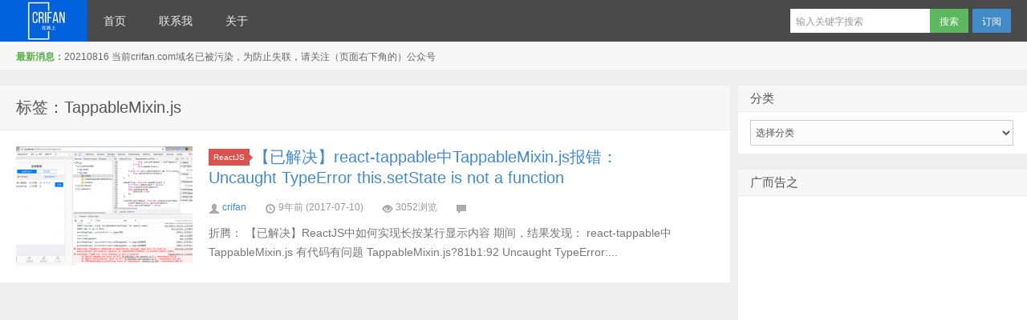

--- FILE ---
content_type: text/html; charset=UTF-8
request_url: https://www.crifan.com/tag/tappablemixin-js/
body_size: 18760
content:
<!DOCTYPE HTML><html><head><meta charset="UTF-8"><meta http-equiv="X-UA-Compatible" content="IE=10,IE=9,IE=8"><meta name="baidu-site-verification" content="si1qUM498k" /><meta name="google-site-verification" content="kBE1VQwwDTHIIWJj_X-etf48ISM03zImhpaD_6joG-8" /><meta name="viewport" content="width=device-width, initial-scale=1.0, user-scalable=0, minimum-scale=1.0, maximum-scale=1.0"><title>TappableMixin.js &#8211; 在路上</title> <script defer src="[data-uri]"></script> <meta name='robots' content='max-image-preview:large' /><style>img:is([sizes="auto" i], [sizes^="auto," i]) { contain-intrinsic-size: 3000px 1500px }</style><link rel="manifest" href="/pwa-manifest.json"><link rel="apple-touch-icon" sizes="512x512" href="https://www.crifan.com/wp-content/plugins/pwa-for-wp/images/logo-512x512.png"><link rel="apple-touch-icon-precomposed" sizes="192x192" href="https://www.crifan.com/wp-content/plugins/pwa-for-wp/images/logo.png"> <script defer src="[data-uri]"></script> <link rel='stylesheet' id='style-css' href='https://www.crifan.com/wp-content/cache/autoptimize/css/autoptimize_single_25c1b63b0738e94ab3be505e6e62d0ab.css?ver=3.0' type='text/css' media='all' /><link rel='stylesheet' id='dashicons-css' href='https://www.crifan.com/wp-includes/css/dashicons.min.css?ver=6.8.3' type='text/css' media='all' /><link rel='stylesheet' id='post-views-counter-frontend-css' href='https://www.crifan.com/wp-content/cache/autoptimize/css/autoptimize_single_1ae2b2895a8976da80c9a1afa6a98e23.css?ver=1.7.3' type='text/css' media='all' /><style id='wp-emoji-styles-inline-css' type='text/css'>img.wp-smiley, img.emoji {
		display: inline !important;
		border: none !important;
		box-shadow: none !important;
		height: 1em !important;
		width: 1em !important;
		margin: 0 0.07em !important;
		vertical-align: -0.1em !important;
		background: none !important;
		padding: 0 !important;
	}</style><link rel='stylesheet' id='wp-block-library-css' href='https://www.crifan.com/wp-includes/css/dist/block-library/style.min.css?ver=6.8.3' type='text/css' media='all' /><style id='classic-theme-styles-inline-css' type='text/css'>/*! This file is auto-generated */
.wp-block-button__link{color:#fff;background-color:#32373c;border-radius:9999px;box-shadow:none;text-decoration:none;padding:calc(.667em + 2px) calc(1.333em + 2px);font-size:1.125em}.wp-block-file__button{background:#32373c;color:#fff;text-decoration:none}</style><style id='global-styles-inline-css' type='text/css'>:root{--wp--preset--aspect-ratio--square: 1;--wp--preset--aspect-ratio--4-3: 4/3;--wp--preset--aspect-ratio--3-4: 3/4;--wp--preset--aspect-ratio--3-2: 3/2;--wp--preset--aspect-ratio--2-3: 2/3;--wp--preset--aspect-ratio--16-9: 16/9;--wp--preset--aspect-ratio--9-16: 9/16;--wp--preset--color--black: #000000;--wp--preset--color--cyan-bluish-gray: #abb8c3;--wp--preset--color--white: #ffffff;--wp--preset--color--pale-pink: #f78da7;--wp--preset--color--vivid-red: #cf2e2e;--wp--preset--color--luminous-vivid-orange: #ff6900;--wp--preset--color--luminous-vivid-amber: #fcb900;--wp--preset--color--light-green-cyan: #7bdcb5;--wp--preset--color--vivid-green-cyan: #00d084;--wp--preset--color--pale-cyan-blue: #8ed1fc;--wp--preset--color--vivid-cyan-blue: #0693e3;--wp--preset--color--vivid-purple: #9b51e0;--wp--preset--gradient--vivid-cyan-blue-to-vivid-purple: linear-gradient(135deg,rgba(6,147,227,1) 0%,rgb(155,81,224) 100%);--wp--preset--gradient--light-green-cyan-to-vivid-green-cyan: linear-gradient(135deg,rgb(122,220,180) 0%,rgb(0,208,130) 100%);--wp--preset--gradient--luminous-vivid-amber-to-luminous-vivid-orange: linear-gradient(135deg,rgba(252,185,0,1) 0%,rgba(255,105,0,1) 100%);--wp--preset--gradient--luminous-vivid-orange-to-vivid-red: linear-gradient(135deg,rgba(255,105,0,1) 0%,rgb(207,46,46) 100%);--wp--preset--gradient--very-light-gray-to-cyan-bluish-gray: linear-gradient(135deg,rgb(238,238,238) 0%,rgb(169,184,195) 100%);--wp--preset--gradient--cool-to-warm-spectrum: linear-gradient(135deg,rgb(74,234,220) 0%,rgb(151,120,209) 20%,rgb(207,42,186) 40%,rgb(238,44,130) 60%,rgb(251,105,98) 80%,rgb(254,248,76) 100%);--wp--preset--gradient--blush-light-purple: linear-gradient(135deg,rgb(255,206,236) 0%,rgb(152,150,240) 100%);--wp--preset--gradient--blush-bordeaux: linear-gradient(135deg,rgb(254,205,165) 0%,rgb(254,45,45) 50%,rgb(107,0,62) 100%);--wp--preset--gradient--luminous-dusk: linear-gradient(135deg,rgb(255,203,112) 0%,rgb(199,81,192) 50%,rgb(65,88,208) 100%);--wp--preset--gradient--pale-ocean: linear-gradient(135deg,rgb(255,245,203) 0%,rgb(182,227,212) 50%,rgb(51,167,181) 100%);--wp--preset--gradient--electric-grass: linear-gradient(135deg,rgb(202,248,128) 0%,rgb(113,206,126) 100%);--wp--preset--gradient--midnight: linear-gradient(135deg,rgb(2,3,129) 0%,rgb(40,116,252) 100%);--wp--preset--font-size--small: 13px;--wp--preset--font-size--medium: 20px;--wp--preset--font-size--large: 36px;--wp--preset--font-size--x-large: 42px;--wp--preset--spacing--20: 0.44rem;--wp--preset--spacing--30: 0.67rem;--wp--preset--spacing--40: 1rem;--wp--preset--spacing--50: 1.5rem;--wp--preset--spacing--60: 2.25rem;--wp--preset--spacing--70: 3.38rem;--wp--preset--spacing--80: 5.06rem;--wp--preset--shadow--natural: 6px 6px 9px rgba(0, 0, 0, 0.2);--wp--preset--shadow--deep: 12px 12px 50px rgba(0, 0, 0, 0.4);--wp--preset--shadow--sharp: 6px 6px 0px rgba(0, 0, 0, 0.2);--wp--preset--shadow--outlined: 6px 6px 0px -3px rgba(255, 255, 255, 1), 6px 6px rgba(0, 0, 0, 1);--wp--preset--shadow--crisp: 6px 6px 0px rgba(0, 0, 0, 1);}:where(.is-layout-flex){gap: 0.5em;}:where(.is-layout-grid){gap: 0.5em;}body .is-layout-flex{display: flex;}.is-layout-flex{flex-wrap: wrap;align-items: center;}.is-layout-flex > :is(*, div){margin: 0;}body .is-layout-grid{display: grid;}.is-layout-grid > :is(*, div){margin: 0;}:where(.wp-block-columns.is-layout-flex){gap: 2em;}:where(.wp-block-columns.is-layout-grid){gap: 2em;}:where(.wp-block-post-template.is-layout-flex){gap: 1.25em;}:where(.wp-block-post-template.is-layout-grid){gap: 1.25em;}.has-black-color{color: var(--wp--preset--color--black) !important;}.has-cyan-bluish-gray-color{color: var(--wp--preset--color--cyan-bluish-gray) !important;}.has-white-color{color: var(--wp--preset--color--white) !important;}.has-pale-pink-color{color: var(--wp--preset--color--pale-pink) !important;}.has-vivid-red-color{color: var(--wp--preset--color--vivid-red) !important;}.has-luminous-vivid-orange-color{color: var(--wp--preset--color--luminous-vivid-orange) !important;}.has-luminous-vivid-amber-color{color: var(--wp--preset--color--luminous-vivid-amber) !important;}.has-light-green-cyan-color{color: var(--wp--preset--color--light-green-cyan) !important;}.has-vivid-green-cyan-color{color: var(--wp--preset--color--vivid-green-cyan) !important;}.has-pale-cyan-blue-color{color: var(--wp--preset--color--pale-cyan-blue) !important;}.has-vivid-cyan-blue-color{color: var(--wp--preset--color--vivid-cyan-blue) !important;}.has-vivid-purple-color{color: var(--wp--preset--color--vivid-purple) !important;}.has-black-background-color{background-color: var(--wp--preset--color--black) !important;}.has-cyan-bluish-gray-background-color{background-color: var(--wp--preset--color--cyan-bluish-gray) !important;}.has-white-background-color{background-color: var(--wp--preset--color--white) !important;}.has-pale-pink-background-color{background-color: var(--wp--preset--color--pale-pink) !important;}.has-vivid-red-background-color{background-color: var(--wp--preset--color--vivid-red) !important;}.has-luminous-vivid-orange-background-color{background-color: var(--wp--preset--color--luminous-vivid-orange) !important;}.has-luminous-vivid-amber-background-color{background-color: var(--wp--preset--color--luminous-vivid-amber) !important;}.has-light-green-cyan-background-color{background-color: var(--wp--preset--color--light-green-cyan) !important;}.has-vivid-green-cyan-background-color{background-color: var(--wp--preset--color--vivid-green-cyan) !important;}.has-pale-cyan-blue-background-color{background-color: var(--wp--preset--color--pale-cyan-blue) !important;}.has-vivid-cyan-blue-background-color{background-color: var(--wp--preset--color--vivid-cyan-blue) !important;}.has-vivid-purple-background-color{background-color: var(--wp--preset--color--vivid-purple) !important;}.has-black-border-color{border-color: var(--wp--preset--color--black) !important;}.has-cyan-bluish-gray-border-color{border-color: var(--wp--preset--color--cyan-bluish-gray) !important;}.has-white-border-color{border-color: var(--wp--preset--color--white) !important;}.has-pale-pink-border-color{border-color: var(--wp--preset--color--pale-pink) !important;}.has-vivid-red-border-color{border-color: var(--wp--preset--color--vivid-red) !important;}.has-luminous-vivid-orange-border-color{border-color: var(--wp--preset--color--luminous-vivid-orange) !important;}.has-luminous-vivid-amber-border-color{border-color: var(--wp--preset--color--luminous-vivid-amber) !important;}.has-light-green-cyan-border-color{border-color: var(--wp--preset--color--light-green-cyan) !important;}.has-vivid-green-cyan-border-color{border-color: var(--wp--preset--color--vivid-green-cyan) !important;}.has-pale-cyan-blue-border-color{border-color: var(--wp--preset--color--pale-cyan-blue) !important;}.has-vivid-cyan-blue-border-color{border-color: var(--wp--preset--color--vivid-cyan-blue) !important;}.has-vivid-purple-border-color{border-color: var(--wp--preset--color--vivid-purple) !important;}.has-vivid-cyan-blue-to-vivid-purple-gradient-background{background: var(--wp--preset--gradient--vivid-cyan-blue-to-vivid-purple) !important;}.has-light-green-cyan-to-vivid-green-cyan-gradient-background{background: var(--wp--preset--gradient--light-green-cyan-to-vivid-green-cyan) !important;}.has-luminous-vivid-amber-to-luminous-vivid-orange-gradient-background{background: var(--wp--preset--gradient--luminous-vivid-amber-to-luminous-vivid-orange) !important;}.has-luminous-vivid-orange-to-vivid-red-gradient-background{background: var(--wp--preset--gradient--luminous-vivid-orange-to-vivid-red) !important;}.has-very-light-gray-to-cyan-bluish-gray-gradient-background{background: var(--wp--preset--gradient--very-light-gray-to-cyan-bluish-gray) !important;}.has-cool-to-warm-spectrum-gradient-background{background: var(--wp--preset--gradient--cool-to-warm-spectrum) !important;}.has-blush-light-purple-gradient-background{background: var(--wp--preset--gradient--blush-light-purple) !important;}.has-blush-bordeaux-gradient-background{background: var(--wp--preset--gradient--blush-bordeaux) !important;}.has-luminous-dusk-gradient-background{background: var(--wp--preset--gradient--luminous-dusk) !important;}.has-pale-ocean-gradient-background{background: var(--wp--preset--gradient--pale-ocean) !important;}.has-electric-grass-gradient-background{background: var(--wp--preset--gradient--electric-grass) !important;}.has-midnight-gradient-background{background: var(--wp--preset--gradient--midnight) !important;}.has-small-font-size{font-size: var(--wp--preset--font-size--small) !important;}.has-medium-font-size{font-size: var(--wp--preset--font-size--medium) !important;}.has-large-font-size{font-size: var(--wp--preset--font-size--large) !important;}.has-x-large-font-size{font-size: var(--wp--preset--font-size--x-large) !important;}
:where(.wp-block-post-template.is-layout-flex){gap: 1.25em;}:where(.wp-block-post-template.is-layout-grid){gap: 1.25em;}
:where(.wp-block-columns.is-layout-flex){gap: 2em;}:where(.wp-block-columns.is-layout-grid){gap: 2em;}
:root :where(.wp-block-pullquote){font-size: 1.5em;line-height: 1.6;}</style><link rel='stylesheet' id='contact-form-7-css' href='https://www.crifan.com/wp-content/cache/autoptimize/css/autoptimize_single_0e4a098f3f6e3faede64db8b9da80ba2.css?ver=5.7.7' type='text/css' media='all' /><link rel='stylesheet' id='pwaforwp-style-css' href='https://www.crifan.com/wp-content/plugins/pwa-for-wp/assets/css/pwaforwp-main.min.css?ver=1.7.83' type='text/css' media='all' /><link rel='stylesheet' id='core3.0-css' href='https://www.crifan.com/wp-content/cache/autoptimize/css/autoptimize_single_604c1b198731fd52673cd931f426e3a9.css?ver=3.0' type='text/css' media='all' /><link rel='stylesheet' id='core-Midnight3.0-css' href='https://www.crifan.com/wp-content/cache/autoptimize/css/autoptimize_single_d3e8e4c027922776e8eb5cec16fa8385.css?ver=3.0' type='text/css' media='all' /><link rel='stylesheet' id='theme-Midnight3.0-css' href='https://www.crifan.com/wp-content/cache/autoptimize/css/autoptimize_single_541a100434df11845d79b1a003328053.css?ver=3.0' type='text/css' media='all' /> <script defer type="text/javascript" src="https://www.crifan.com/wp-content/cache/autoptimize/js/autoptimize_single_0b29e6a517085d9e4b2f8f022744853f.js?ver=3.0" id="jquery-js"></script> <link rel="https://api.w.org/" href="https://www.crifan.com/wp-json/" /><link rel="alternate" title="JSON" type="application/json" href="https://www.crifan.com/wp-json/wp/v2/tags/11409" /><meta name="keywords" content="TappableMixin.js"><meta name="description" content="在路上'TappableMixin.js'"><meta name="pwaforwp" content="wordpress-plugin"/><meta name="theme-color" content="#D5E0EB"><meta name="apple-mobile-web-app-title" content="在路上"><meta name="application-name" content="在路上"><meta name="apple-mobile-web-app-capable" content="yes"><meta name="apple-mobile-web-app-status-bar-style" content="default"><meta name="mobile-web-app-capable" content="yes"><meta name="apple-touch-fullscreen" content="yes"><link rel="apple-touch-icon" sizes="192x192" href="https://www.crifan.com/wp-content/plugins/pwa-for-wp/images/logo.png"><link rel="apple-touch-icon" sizes="512x512" href="https://www.crifan.com/wp-content/plugins/pwa-for-wp/images/logo-512x512.png"> <script async src="//pagead2.googlesyndication.com/pagead/js/adsbygoogle.js"></script> <script>(adsbygoogle = window.adsbygoogle || []).push({ google_ad_client: "ca-pub-6626240105039250", enable_page_level_ads: true });</script><style>.article-content{font-size: 16px;line-height:27px;}.article-content p{margin:20px 0;}@media (max-width:640px){.article-content{font-size:16px}}.navbar .logo{width:109px}@media (max-width: 979px){.navbar .logo{width:100%}}</style><!--[if lt IE 9]><script src="https://www.crifan.com/wp-content/themes/daqianduan-d8-jquiss/js/html5.js"></script><![endif]--></head><body data-rsssl=1 class="archive tag tag-tappablemixin-js tag-11409 wp-theme-daqianduan-d8-jquiss"><div class="navbar-wrap"><div class="navbar"><div class="logo"><a href="https://www.crifan.com" title="在路上-on the way - 走别人没走过的路，让别人有路可走">在路上</a></div><ul class="nav"><li id="menu-item-38786" class="menu-item menu-item-type-custom menu-item-object-custom menu-item-38786"><a href="/">首页</a></li><li id="menu-item-83389" class="menu-item menu-item-type-post_type menu-item-object-page menu-item-83389"><a href="https://www.crifan.com/contact_me/">联系我</a></li><li id="menu-item-83418" class="menu-item menu-item-type-post_type menu-item-object-page menu-item-83418"><a href="https://www.crifan.com/about/">关于</a></li></ul><div class="menu pull-right"><form method="get" class="dropdown search-form" action="https://www.crifan.com/" > <input class="search-input" name="s" type="text" placeholder="输入关键字搜索" x-webkit-speech=""><input class="btn btn-success search-submit" type="submit" value="搜索"><ul class="dropdown-menu search-suggest"></ul></form><div class="btn-group pull-left"> <button class="btn btn-primary" data-toggle="modal" data-target="#feed">订阅</button></div></div></div></div><header class="header"><div class="speedbar"><div class="toptip"><strong class="text-success">最新消息：</strong>20210816 当前crifan.com域名已被污染，为防止失联，请关注（页面右下角的）公众号</div></div></header><section class="container"><div class="banner banner-site"><script async src="//pagead2.googlesyndication.com/pagead/js/adsbygoogle.js"></script> <script>(adsbygoogle = window.adsbygoogle || []).push({
          google_ad_client: "ca-pub-6626240105039250",
          enable_page_level_ads: true
     });</script></div><div class="content-wrap"><div class="content"><header class="archive-header"><h1>标签：TappableMixin.js</h1></header><article class="excerpt"><div class="focus"><a href="https://www.crifan.com/react_tappable_tappablemixin_js_uncaught_typeerror_this_setstate_is_not_a_function/" class="thumbnail"><img src="https://www.crifan.com/files/pic/uploads/2018/06/0bb0c51f6633650214f0487931d2ff52-220x150.png" alt="【已解决】react-tappable中TappableMixin.js报错：Uncaught TypeError this.setState is not a function" /></a></div><header> <a class="label label-important" href="https://www.crifan.com/category/work_and_job/react/react_js/">ReactJS<i class="label-arrow"></i></a><h2><a href="https://www.crifan.com/react_tappable_tappablemixin_js_uncaught_typeerror_this_setstate_is_not_a_function/" title="【已解决】react-tappable中TappableMixin.js报错：Uncaught TypeError this.setState is not a function - 在路上">【已解决】react-tappable中TappableMixin.js报错：Uncaught TypeError this.setState is not a function</a></h2></header><p> <span class="muted"><i class="icon-user icon12"></i> <a href="https://www.crifan.com/author/crifan/">crifan</a></span> <span class="muted"><i class="icon-time icon12"></i> 9年前 (2017-07-10)</span> <span class="muted"><i class="icon-eye-open icon12"></i> 3052浏览</span> <span class="muted"><i class="icon-comment icon12"></i> </span></p><p class="note"> 折腾：
【已解决】ReactJS中如何实现长按某行显示内容
期间，结果发现：
react-tappable中TappableMixin.js
有代码有问题  TappableMixin.js?81b1:92 Uncaught TypeError:...</p></article></div></div><aside class="sidebar"><div class="widget widget_categories"><h3 class="widget_tit">分类</h3><form action="https://www.crifan.com" method="get"><label class="screen-reader-text" for="cat">分类</label><select  name='cat' id='cat' class='postform'><option value='-1'>选择分类</option><option class="level-0" value="14102">Access&nbsp;&nbsp;(1)</option><option class="level-0" value="13495">adsbygoogle&nbsp;&nbsp;(1)</option><option class="level-0" value="13964">apk&nbsp;&nbsp;(6)</option><option class="level-0" value="14270">Bootstrap&nbsp;&nbsp;(4)</option><option class="level-0" value="13480">brew&nbsp;&nbsp;(3)</option><option class="level-0" value="13485">Calibre&nbsp;&nbsp;(1)</option><option class="level-0" value="13238">Charles&nbsp;&nbsp;(2)</option><option class="level-0" value="14518">ChILDES&nbsp;&nbsp;(1)</option><option class="level-0" value="14071">class&nbsp;&nbsp;(1)</option><option class="level-0" value="14316">constructor&nbsp;&nbsp;(1)</option><option class="level-0" value="14445">current&nbsp;&nbsp;(1)</option><option class="level-0" value="13785">Deep&nbsp;&nbsp;(1)</option><option class="level-0" value="14242">file&nbsp;&nbsp;(4)</option><option class="level-0" value="14106">form&nbsp;&nbsp;(1)</option><option class="level-0" value="14349">GET&nbsp;&nbsp;(3)</option><option class="level-0" value="14176">gradle&nbsp;&nbsp;(1)</option><option class="level-0" value="14597">HTML5&nbsp;&nbsp;(2)</option><option class="level-0" value="14185">https&nbsp;&nbsp;(3)</option><option class="level-0" value="13960">IaaS&nbsp;&nbsp;(1)</option><option class="level-0" value="13540">iCloud&nbsp;&nbsp;(3)</option><option class="level-0" value="13809">ID&nbsp;&nbsp;(2)</option><option class="level-0" value="14082">iec&nbsp;&nbsp;(1)</option><option class="level-0" value="13726">key&nbsp;&nbsp;(3)</option><option class="level-0" value="14240">Log&nbsp;&nbsp;(2)</option><option class="level-0" value="14363">LPR&nbsp;&nbsp;(1)</option><option class="level-0" value="14451">MacBook&nbsp;&nbsp;(1)</option><option class="level-0" value="14054">maven&nbsp;&nbsp;(3)</option><option class="level-0" value="13796">Mean&nbsp;&nbsp;(2)</option><option class="level-0" value="14333">mp4&nbsp;&nbsp;(2)</option><option class="level-0" value="13748">nlp&nbsp;&nbsp;(3)</option><option class="level-0" value="13476">node&nbsp;&nbsp;(1)</option><option class="level-0" value="14164">OkHttp&nbsp;&nbsp;(2)</option><option class="level-0" value="14473">open&nbsp;&nbsp;(1)</option><option class="level-0" value="13422">OpenCV&nbsp;&nbsp;(1)</option><option class="level-0" value="13394">org&nbsp;&nbsp;(1)</option><option class="level-0" value="13355">Postman&nbsp;&nbsp;(2)</option><option class="level-0" value="14000">SIM卡&nbsp;&nbsp;(1)</option><option class="level-0" value="14181">Snagit&nbsp;&nbsp;(1)</option><option class="level-0" value="14052">spring&nbsp;&nbsp;(2)</option><option class="level-0" value="14125">Stack&nbsp;&nbsp;(1)</option><option class="level-0" value="13535">template&nbsp;&nbsp;(1)</option><option class="level-0" value="13663">timestamp&nbsp;&nbsp;(2)</option><option class="level-0" value="14078">type&nbsp;&nbsp;(1)</option><option class="level-0" value="13457">TypeError&nbsp;&nbsp;(2)</option><option class="level-0" value="13324">uiautomator2&nbsp;&nbsp;(3)</option><option class="level-0" value="1">Uncategorized&nbsp;&nbsp;(25)</option><option class="level-0" value="13674">XMind&nbsp;&nbsp;(1)</option><option class="level-0" value="14131">Xmx&nbsp;&nbsp;(1)</option><option class="level-0" value="14503">上传&nbsp;&nbsp;(1)</option><option class="level-0" value="13905">上海&nbsp;&nbsp;(2)</option><option class="level-0" value="13504">下载&nbsp;&nbsp;(7)</option><option class="level-0" value="13953">个数&nbsp;&nbsp;(1)</option><option class="level-0" value="14528">中国银行&nbsp;&nbsp;(1)</option><option class="level-0" value="14520">中行&nbsp;&nbsp;(2)</option><option class="level-0" value="14385">丹阳&nbsp;&nbsp;(4)</option><option class="level-0" value="13933">为何&nbsp;&nbsp;(1)</option><option class="level-0" value="14502">主题&nbsp;&nbsp;(1)</option><option class="level-0" value="14619">人工智能&nbsp;&nbsp;(1)</option><option class="level-0" value="13583">什么&nbsp;&nbsp;(2)</option><option class="level-0" value="13282">代理&nbsp;&nbsp;(3)</option><option class="level-0" value="13406">代码&nbsp;&nbsp;(9)</option><option class="level-0" value="14578">传入&nbsp;&nbsp;(1)</option><option class="level-0" value="13308">作用&nbsp;&nbsp;(1)</option><option class="level-0" value="13898">保存&nbsp;&nbsp;(1)</option><option class="level-0" value="14566">保险&nbsp;&nbsp;(1)</option><option class="level-0" value="14321">修复&nbsp;&nbsp;(1)</option><option class="level-0" value="13949">元素&nbsp;&nbsp;(3)</option><option class="level-0" value="13242">公众号&nbsp;&nbsp;(1)</option><option class="level-0" value="14419">公共&nbsp;&nbsp;(1)</option><option class="level-0" value="13966">关系&nbsp;&nbsp;(1)</option><option class="level-0" value="13584">内存&nbsp;&nbsp;(1)</option><option class="level-0" value="14007">凡尔赛宫&nbsp;&nbsp;(1)</option><option class="level-0" value="13248">出书&nbsp;&nbsp;(1)</option><option class="level-0" value="13388">出错&nbsp;&nbsp;(7)</option><option class="level-0" value="14621">分享&nbsp;&nbsp;(1)</option><option class="level-0" value="13295">分析&nbsp;&nbsp;(1)</option><option class="level-0" value="13625">切换&nbsp;&nbsp;(1)</option><option class="level-0" value="13464">列表&nbsp;&nbsp;(3)</option><option class="level-0" value="13992">初始化&nbsp;&nbsp;(3)</option><option class="level-0" value="13650">功能&nbsp;&nbsp;(1)</option><option class="level-0" value="13462">加载&nbsp;&nbsp;(3)</option><option class="level-0" value="13957">包含&nbsp;&nbsp;(1)</option><option class="level-0" value="13551">升级&nbsp;&nbsp;(4)</option><option class="level-0" value="14019">协议&nbsp;&nbsp;(3)</option><option class="level-0" value="461">单身恋爱婚姻家庭&nbsp;&nbsp;(112)</option><option class="level-1" value="323">&nbsp;&nbsp;&nbsp;Lovestory&nbsp;&nbsp;(7)</option><option class="level-1" value="460">&nbsp;&nbsp;&nbsp;单身&nbsp;&nbsp;(21)</option><option class="level-1" value="459">&nbsp;&nbsp;&nbsp;婚姻&amp;家庭&nbsp;&nbsp;(34)</option><option class="level-1" value="458">&nbsp;&nbsp;&nbsp;恋爱&nbsp;&nbsp;(46)</option><option class="level-0" value="13546">卡顿&nbsp;&nbsp;(1)</option><option class="level-0" value="13682">参数&nbsp;&nbsp;(13)</option><option class="level-0" value="14092">发布&nbsp;&nbsp;(4)</option><option class="level-0" value="13931">变量&nbsp;&nbsp;(2)</option><option class="level-0" value="14322">右边&nbsp;&nbsp;(1)</option><option class="level-0" value="13439">各国&nbsp;&nbsp;(1)</option><option class="level-0" value="13429">同步&nbsp;&nbsp;(6)</option><option class="level-0" value="13733">含义&nbsp;&nbsp;(2)</option><option class="level-0" value="14038">启动&nbsp;&nbsp;(2)</option><option class="level-0" value="14348">命令&nbsp;&nbsp;(1)</option><option class="level-0" value="319">哲理 人生 故事&nbsp;&nbsp;(211)</option><option class="level-1" value="444">&nbsp;&nbsp;&nbsp;哲理佳句&nbsp;&nbsp;(39)</option><option class="level-1" value="440">&nbsp;&nbsp;&nbsp;电视剧《天道》&nbsp;&nbsp;(6)</option><option class="level-1" value="449">&nbsp;&nbsp;&nbsp;财富人生&nbsp;&nbsp;(44)</option><option class="level-0" value="14151">园区&nbsp;&nbsp;(1)</option><option class="level-0" value="14537">固镇&nbsp;&nbsp;(13)</option><option class="level-0" value="14374">国内&nbsp;&nbsp;(1)</option><option class="level-0" value="13582">图片&nbsp;&nbsp;(23)</option><option class="level-0" value="14582">在线&nbsp;&nbsp;(1)</option><option class="level-0" value="14441">地图&nbsp;&nbsp;(1)</option><option class="level-0" value="13659">复制&nbsp;&nbsp;(3)</option><option class="level-0" value="13401">多少&nbsp;&nbsp;(1)</option><option class="level-0" value="13255">大概多少钱&nbsp;&nbsp;(1)</option><option class="level-0" value="13860">字幕&nbsp;&nbsp;(11)</option><option class="level-0" value="13758">字符串&nbsp;&nbsp;(9)</option><option class="level-0" value="13641">学习&nbsp;&nbsp;(4)</option><option class="level-0" value="13272">安卓&nbsp;&nbsp;(24)</option><option class="level-0" value="13310">安装&nbsp;&nbsp;(35)</option><option class="level-0" value="14315">密码&nbsp;&nbsp;(1)</option><option class="level-0" value="13430">对比&nbsp;&nbsp;(1)</option><option class="level-0" value="14121">导出&nbsp;&nbsp;(3)</option><option class="level-0" value="13251">小米&nbsp;&nbsp;(7)</option><option class="level-0" value="410">工作和技术&nbsp;&nbsp;(7,321)</option><option class="level-1" value="10480">&nbsp;&nbsp;&nbsp;AI&nbsp;&nbsp;(12)</option><option class="level-1" value="5244">&nbsp;&nbsp;&nbsp;CharEncoding&nbsp;&nbsp;(7)</option><option class="level-2" value="8466">&nbsp;&nbsp;&nbsp;&nbsp;&nbsp;&nbsp;Unicode&nbsp;&nbsp;(4)</option><option class="level-1" value="5403">&nbsp;&nbsp;&nbsp;CodeShare&nbsp;&nbsp;(13)</option><option class="level-1" value="3901">&nbsp;&nbsp;&nbsp;CompilerLinkerParser&nbsp;&nbsp;(94)</option><option class="level-2" value="3902">&nbsp;&nbsp;&nbsp;&nbsp;&nbsp;&nbsp;ANTLR&nbsp;&nbsp;(92)</option><option class="level-2" value="3957">&nbsp;&nbsp;&nbsp;&nbsp;&nbsp;&nbsp;JavaCC&nbsp;&nbsp;(1)</option><option class="level-1" value="10851">&nbsp;&nbsp;&nbsp;database&nbsp;&nbsp;(174)</option><option class="level-2" value="11913">&nbsp;&nbsp;&nbsp;&nbsp;&nbsp;&nbsp;MongoDB&nbsp;&nbsp;(61)</option><option class="level-2" value="8009">&nbsp;&nbsp;&nbsp;&nbsp;&nbsp;&nbsp;MySQL&nbsp;&nbsp;(79)</option><option class="level-2" value="11332">&nbsp;&nbsp;&nbsp;&nbsp;&nbsp;&nbsp;sequel&nbsp;&nbsp;(1)</option><option class="level-2" value="10852">&nbsp;&nbsp;&nbsp;&nbsp;&nbsp;&nbsp;SQLAlchemy&nbsp;&nbsp;(27)</option><option class="level-1" value="4617">&nbsp;&nbsp;&nbsp;DevToolSoft&nbsp;&nbsp;(160)</option><option class="level-2" value="2964">&nbsp;&nbsp;&nbsp;&nbsp;&nbsp;&nbsp;Linux on Win&nbsp;&nbsp;(42)</option><option class="level-3" value="265">&nbsp;&nbsp;&nbsp;&nbsp;&nbsp;&nbsp;&nbsp;&nbsp;&nbsp;Cygwin&nbsp;&nbsp;(35)</option><option class="level-3" value="2961">&nbsp;&nbsp;&nbsp;&nbsp;&nbsp;&nbsp;&nbsp;&nbsp;&nbsp;Gow&nbsp;&nbsp;(1)</option><option class="level-3" value="2965">&nbsp;&nbsp;&nbsp;&nbsp;&nbsp;&nbsp;&nbsp;&nbsp;&nbsp;MingW&nbsp;&nbsp;(3)</option><option class="level-3" value="2967">&nbsp;&nbsp;&nbsp;&nbsp;&nbsp;&nbsp;&nbsp;&nbsp;&nbsp;MSYS&nbsp;&nbsp;(3)</option><option class="level-2" value="4644">&nbsp;&nbsp;&nbsp;&nbsp;&nbsp;&nbsp;Putty&nbsp;&nbsp;(1)</option><option class="level-2" value="4788">&nbsp;&nbsp;&nbsp;&nbsp;&nbsp;&nbsp;Total Commander&nbsp;&nbsp;(2)</option><option class="level-2" value="3318">&nbsp;&nbsp;&nbsp;&nbsp;&nbsp;&nbsp;VersionControl&nbsp;&nbsp;(112)</option><option class="level-3" value="4626">&nbsp;&nbsp;&nbsp;&nbsp;&nbsp;&nbsp;&nbsp;&nbsp;&nbsp;Git&nbsp;&nbsp;(101)</option><option class="level-3" value="4625">&nbsp;&nbsp;&nbsp;&nbsp;&nbsp;&nbsp;&nbsp;&nbsp;&nbsp;SVN&nbsp;&nbsp;(9)</option><option class="level-1" value="12228">&nbsp;&nbsp;&nbsp;Document Generation&nbsp;&nbsp;(195)</option><option class="level-2" value="20">&nbsp;&nbsp;&nbsp;&nbsp;&nbsp;&nbsp;Docbook&nbsp;&nbsp;(127)</option><option class="level-2" value="5381">&nbsp;&nbsp;&nbsp;&nbsp;&nbsp;&nbsp;DocxyGen&nbsp;&nbsp;(1)</option><option class="level-2" value="11046">&nbsp;&nbsp;&nbsp;&nbsp;&nbsp;&nbsp;gitbook&nbsp;&nbsp;(66)</option><option class="level-2" value="12229">&nbsp;&nbsp;&nbsp;&nbsp;&nbsp;&nbsp;VuePress&nbsp;&nbsp;(1)</option><option class="level-1" value="3051">&nbsp;&nbsp;&nbsp;Elance&nbsp;&nbsp;(6)</option><option class="level-1" value="263">&nbsp;&nbsp;&nbsp;Embedded&nbsp;&nbsp;(572)</option><option class="level-2" value="5187">&nbsp;&nbsp;&nbsp;&nbsp;&nbsp;&nbsp;BusyBox&nbsp;&nbsp;(2)</option><option class="level-2" value="4895">&nbsp;&nbsp;&nbsp;&nbsp;&nbsp;&nbsp;CrossCompiler&nbsp;&nbsp;(102)</option><option class="level-3" value="5196">&nbsp;&nbsp;&nbsp;&nbsp;&nbsp;&nbsp;&nbsp;&nbsp;&nbsp;Buildroot&nbsp;&nbsp;(30)</option><option class="level-3" value="4900">&nbsp;&nbsp;&nbsp;&nbsp;&nbsp;&nbsp;&nbsp;&nbsp;&nbsp;crosstool-ng&nbsp;&nbsp;(40)</option><option class="level-2" value="5162">&nbsp;&nbsp;&nbsp;&nbsp;&nbsp;&nbsp;Embedded Emulator&nbsp;&nbsp;(14)</option><option class="level-3" value="5164">&nbsp;&nbsp;&nbsp;&nbsp;&nbsp;&nbsp;&nbsp;&nbsp;&nbsp;QEMU&nbsp;&nbsp;(14)</option><option class="level-2" value="5199">&nbsp;&nbsp;&nbsp;&nbsp;&nbsp;&nbsp;Embedded Filesystem&nbsp;&nbsp;(4)</option><option class="level-3" value="5200">&nbsp;&nbsp;&nbsp;&nbsp;&nbsp;&nbsp;&nbsp;&nbsp;&nbsp;Yaffs2&nbsp;&nbsp;(2)</option><option class="level-2" value="5662">&nbsp;&nbsp;&nbsp;&nbsp;&nbsp;&nbsp;Embedded IDE&nbsp;&nbsp;(3)</option><option class="level-3" value="5666">&nbsp;&nbsp;&nbsp;&nbsp;&nbsp;&nbsp;&nbsp;&nbsp;&nbsp;HEW&nbsp;&nbsp;(1)</option><option class="level-3" value="5665">&nbsp;&nbsp;&nbsp;&nbsp;&nbsp;&nbsp;&nbsp;&nbsp;&nbsp;IAR&nbsp;&nbsp;(1)</option><option class="level-2" value="6173">&nbsp;&nbsp;&nbsp;&nbsp;&nbsp;&nbsp;Embedded OnChip Resource&nbsp;&nbsp;(3)</option><option class="level-3" value="6171">&nbsp;&nbsp;&nbsp;&nbsp;&nbsp;&nbsp;&nbsp;&nbsp;&nbsp;Memory&nbsp;&nbsp;(3)</option><option class="level-4" value="6172">&nbsp;&nbsp;&nbsp;&nbsp;&nbsp;&nbsp;&nbsp;&nbsp;&nbsp;&nbsp;&nbsp;&nbsp;SDRAM&nbsp;&nbsp;(1)</option><option class="level-2" value="4814">&nbsp;&nbsp;&nbsp;&nbsp;&nbsp;&nbsp;Embedded OS&nbsp;&nbsp;(10)</option><option class="level-3" value="4815">&nbsp;&nbsp;&nbsp;&nbsp;&nbsp;&nbsp;&nbsp;&nbsp;&nbsp;Realtime OS&nbsp;&nbsp;(2)</option><option class="level-2" value="5939">&nbsp;&nbsp;&nbsp;&nbsp;&nbsp;&nbsp;Embedded Peripherals&nbsp;&nbsp;(133)</option><option class="level-3" value="6193">&nbsp;&nbsp;&nbsp;&nbsp;&nbsp;&nbsp;&nbsp;&nbsp;&nbsp;Bluetooth&nbsp;&nbsp;(21)</option><option class="level-3" value="4879">&nbsp;&nbsp;&nbsp;&nbsp;&nbsp;&nbsp;&nbsp;&nbsp;&nbsp;CAN Bus&nbsp;&nbsp;(2)</option><option class="level-3" value="6020">&nbsp;&nbsp;&nbsp;&nbsp;&nbsp;&nbsp;&nbsp;&nbsp;&nbsp;DMA&nbsp;&nbsp;(1)</option><option class="level-3" value="5942">&nbsp;&nbsp;&nbsp;&nbsp;&nbsp;&nbsp;&nbsp;&nbsp;&nbsp;GPIO&nbsp;&nbsp;(1)</option><option class="level-3" value="5940">&nbsp;&nbsp;&nbsp;&nbsp;&nbsp;&nbsp;&nbsp;&nbsp;&nbsp;Serial Communication&nbsp;&nbsp;(28)</option><option class="level-4" value="4127">&nbsp;&nbsp;&nbsp;&nbsp;&nbsp;&nbsp;&nbsp;&nbsp;&nbsp;&nbsp;&nbsp;&nbsp;RS232&nbsp;&nbsp;(25)</option><option class="level-5" value="5188">&nbsp;&nbsp;&nbsp;&nbsp;&nbsp;&nbsp;&nbsp;&nbsp;&nbsp;&nbsp;&nbsp;&nbsp;&nbsp;&nbsp;&nbsp;SecureCRT&nbsp;&nbsp;(18)</option><option class="level-4" value="5713">&nbsp;&nbsp;&nbsp;&nbsp;&nbsp;&nbsp;&nbsp;&nbsp;&nbsp;&nbsp;&nbsp;&nbsp;RS485&nbsp;&nbsp;(2)</option><option class="level-3" value="525">&nbsp;&nbsp;&nbsp;&nbsp;&nbsp;&nbsp;&nbsp;&nbsp;&nbsp;Storage&nbsp;&nbsp;(79)</option><option class="level-4" value="420">&nbsp;&nbsp;&nbsp;&nbsp;&nbsp;&nbsp;&nbsp;&nbsp;&nbsp;&nbsp;&nbsp;&nbsp;Flash&nbsp;&nbsp;(32)</option><option class="level-4" value="424">&nbsp;&nbsp;&nbsp;&nbsp;&nbsp;&nbsp;&nbsp;&nbsp;&nbsp;&nbsp;&nbsp;&nbsp;SD/MMC&nbsp;&nbsp;(9)</option><option class="level-4" value="6">&nbsp;&nbsp;&nbsp;&nbsp;&nbsp;&nbsp;&nbsp;&nbsp;&nbsp;&nbsp;&nbsp;&nbsp;USB&nbsp;&nbsp;(37)</option><option class="level-2" value="1205">&nbsp;&nbsp;&nbsp;&nbsp;&nbsp;&nbsp;Fieldbus&nbsp;&nbsp;(57)</option><option class="level-3" value="5675">&nbsp;&nbsp;&nbsp;&nbsp;&nbsp;&nbsp;&nbsp;&nbsp;&nbsp;DTM&nbsp;&nbsp;(1)</option><option class="level-3" value="4091">&nbsp;&nbsp;&nbsp;&nbsp;&nbsp;&nbsp;&nbsp;&nbsp;&nbsp;EDDL&nbsp;&nbsp;(10)</option><option class="level-3" value="1206">&nbsp;&nbsp;&nbsp;&nbsp;&nbsp;&nbsp;&nbsp;&nbsp;&nbsp;HART&nbsp;&nbsp;(29)</option><option class="level-3" value="4776">&nbsp;&nbsp;&nbsp;&nbsp;&nbsp;&nbsp;&nbsp;&nbsp;&nbsp;Modbus&nbsp;&nbsp;(1)</option><option class="level-3" value="4987">&nbsp;&nbsp;&nbsp;&nbsp;&nbsp;&nbsp;&nbsp;&nbsp;&nbsp;Profibus&nbsp;&nbsp;(6)</option><option class="level-3" value="6103">&nbsp;&nbsp;&nbsp;&nbsp;&nbsp;&nbsp;&nbsp;&nbsp;&nbsp;PROFINET&nbsp;&nbsp;(2)</option><option class="level-2" value="6111">&nbsp;&nbsp;&nbsp;&nbsp;&nbsp;&nbsp;Industrial Automation&nbsp;&nbsp;(61)</option><option class="level-2" value="5344">&nbsp;&nbsp;&nbsp;&nbsp;&nbsp;&nbsp;Linaro&nbsp;&nbsp;(1)</option><option class="level-2" value="5232">&nbsp;&nbsp;&nbsp;&nbsp;&nbsp;&nbsp;Linux Kernel&nbsp;&nbsp;(2)</option><option class="level-2" value="4812">&nbsp;&nbsp;&nbsp;&nbsp;&nbsp;&nbsp;MCU SoC IP-Core&nbsp;&nbsp;(12)</option><option class="level-3" value="6104">&nbsp;&nbsp;&nbsp;&nbsp;&nbsp;&nbsp;&nbsp;&nbsp;&nbsp;ARM&nbsp;&nbsp;(5)</option><option class="level-3" value="4813">&nbsp;&nbsp;&nbsp;&nbsp;&nbsp;&nbsp;&nbsp;&nbsp;&nbsp;NEC&nbsp;&nbsp;(2)</option><option class="level-2" value="6910">&nbsp;&nbsp;&nbsp;&nbsp;&nbsp;&nbsp;PLC&nbsp;&nbsp;(40)</option><option class="level-2" value="472">&nbsp;&nbsp;&nbsp;&nbsp;&nbsp;&nbsp;Symbology_Barcode&nbsp;&nbsp;(6)</option><option class="level-2" value="4872">&nbsp;&nbsp;&nbsp;&nbsp;&nbsp;&nbsp;Thread&nbsp;&nbsp;(2)</option><option class="level-2" value="414">&nbsp;&nbsp;&nbsp;&nbsp;&nbsp;&nbsp;Uboot&nbsp;&nbsp;(18)</option><option class="level-1" value="8021">&nbsp;&nbsp;&nbsp;EncryptDecrypt&nbsp;&nbsp;(1)</option><option class="level-1" value="6913">&nbsp;&nbsp;&nbsp;Hardware&nbsp;&nbsp;(16)</option><option class="level-2" value="6183">&nbsp;&nbsp;&nbsp;&nbsp;&nbsp;&nbsp;Opensource Hardware&nbsp;&nbsp;(10)</option><option class="level-3" value="6184">&nbsp;&nbsp;&nbsp;&nbsp;&nbsp;&nbsp;&nbsp;&nbsp;&nbsp;pcDuino&nbsp;&nbsp;(7)</option><option class="level-1" value="2130">&nbsp;&nbsp;&nbsp;IDE TextEditor&nbsp;&nbsp;(333)</option><option class="level-2" value="3825">&nbsp;&nbsp;&nbsp;&nbsp;&nbsp;&nbsp;Apatana Studio 3&nbsp;&nbsp;(2)</option><option class="level-2" value="8203">&nbsp;&nbsp;&nbsp;&nbsp;&nbsp;&nbsp;ATOM&nbsp;&nbsp;(6)</option><option class="level-2" value="3760">&nbsp;&nbsp;&nbsp;&nbsp;&nbsp;&nbsp;Eclipse&nbsp;&nbsp;(41)</option><option class="level-2" value="4616">&nbsp;&nbsp;&nbsp;&nbsp;&nbsp;&nbsp;Notepad++&nbsp;&nbsp;(5)</option><option class="level-2" value="10112">&nbsp;&nbsp;&nbsp;&nbsp;&nbsp;&nbsp;PhpStorm&nbsp;&nbsp;(1)</option><option class="level-2" value="10111">&nbsp;&nbsp;&nbsp;&nbsp;&nbsp;&nbsp;PyCharm&nbsp;&nbsp;(43)</option><option class="level-2" value="4981">&nbsp;&nbsp;&nbsp;&nbsp;&nbsp;&nbsp;SciTE&nbsp;&nbsp;(1)</option><option class="level-2" value="4628">&nbsp;&nbsp;&nbsp;&nbsp;&nbsp;&nbsp;Source Insight&nbsp;&nbsp;(8)</option><option class="level-2" value="4615">&nbsp;&nbsp;&nbsp;&nbsp;&nbsp;&nbsp;Sublime Text&nbsp;&nbsp;(7)</option><option class="level-2" value="10909">&nbsp;&nbsp;&nbsp;&nbsp;&nbsp;&nbsp;vi&nbsp;&nbsp;(1)</option><option class="level-2" value="3663">&nbsp;&nbsp;&nbsp;&nbsp;&nbsp;&nbsp;Visual Studio&nbsp;&nbsp;(3)</option><option class="level-2" value="11370">&nbsp;&nbsp;&nbsp;&nbsp;&nbsp;&nbsp;VSCode&nbsp;&nbsp;(33)</option><option class="level-2" value="1553">&nbsp;&nbsp;&nbsp;&nbsp;&nbsp;&nbsp;Xcode&nbsp;&nbsp;(180)</option><option class="level-3" value="2592">&nbsp;&nbsp;&nbsp;&nbsp;&nbsp;&nbsp;&nbsp;&nbsp;&nbsp;Instruments&nbsp;&nbsp;(1)</option><option class="level-3" value="2141">&nbsp;&nbsp;&nbsp;&nbsp;&nbsp;&nbsp;&nbsp;&nbsp;&nbsp;iOS Simulator&nbsp;&nbsp;(1)</option><option class="level-1" value="11045">&nbsp;&nbsp;&nbsp;markdown&nbsp;&nbsp;(20)</option><option class="level-1" value="6092">&nbsp;&nbsp;&nbsp;Network&nbsp;&nbsp;(26)</option><option class="level-2" value="10976">&nbsp;&nbsp;&nbsp;&nbsp;&nbsp;&nbsp;HTTP&nbsp;&nbsp;(18)</option><option class="level-2" value="7888">&nbsp;&nbsp;&nbsp;&nbsp;&nbsp;&nbsp;SIP&nbsp;&nbsp;(2)</option><option class="level-2" value="8050">&nbsp;&nbsp;&nbsp;&nbsp;&nbsp;&nbsp;Wireshark&nbsp;&nbsp;(3)</option><option class="level-1" value="4624">&nbsp;&nbsp;&nbsp;OS_Platform&nbsp;&nbsp;(2,078)</option><option class="level-2" value="7967">&nbsp;&nbsp;&nbsp;&nbsp;&nbsp;&nbsp;CentOS&nbsp;&nbsp;(73)</option><option class="level-2" value="425">&nbsp;&nbsp;&nbsp;&nbsp;&nbsp;&nbsp;Linux&nbsp;&nbsp;(212)</option><option class="level-3" value="5279">&nbsp;&nbsp;&nbsp;&nbsp;&nbsp;&nbsp;&nbsp;&nbsp;&nbsp;diff&nbsp;&nbsp;(3)</option><option class="level-3" value="419">&nbsp;&nbsp;&nbsp;&nbsp;&nbsp;&nbsp;&nbsp;&nbsp;&nbsp;Driver&nbsp;&nbsp;(36)</option><option class="level-3" value="7872">&nbsp;&nbsp;&nbsp;&nbsp;&nbsp;&nbsp;&nbsp;&nbsp;&nbsp;gcc&nbsp;&nbsp;(1)</option><option class="level-3" value="1280">&nbsp;&nbsp;&nbsp;&nbsp;&nbsp;&nbsp;&nbsp;&nbsp;&nbsp;makefile&nbsp;&nbsp;(44)</option><option class="level-3" value="7972">&nbsp;&nbsp;&nbsp;&nbsp;&nbsp;&nbsp;&nbsp;&nbsp;&nbsp;NFS&nbsp;&nbsp;(2)</option><option class="level-3" value="5213">&nbsp;&nbsp;&nbsp;&nbsp;&nbsp;&nbsp;&nbsp;&nbsp;&nbsp;patch&nbsp;&nbsp;(3)</option><option class="level-3" value="11476">&nbsp;&nbsp;&nbsp;&nbsp;&nbsp;&nbsp;&nbsp;&nbsp;&nbsp;rsync&nbsp;&nbsp;(7)</option><option class="level-3" value="11477">&nbsp;&nbsp;&nbsp;&nbsp;&nbsp;&nbsp;&nbsp;&nbsp;&nbsp;sftp&nbsp;&nbsp;(2)</option><option class="level-3" value="13">&nbsp;&nbsp;&nbsp;&nbsp;&nbsp;&nbsp;&nbsp;&nbsp;&nbsp;Wireless&nbsp;&nbsp;(7)</option><option class="level-2" value="1374">&nbsp;&nbsp;&nbsp;&nbsp;&nbsp;&nbsp;Mac&nbsp;&nbsp;(555)</option><option class="level-3" value="1639">&nbsp;&nbsp;&nbsp;&nbsp;&nbsp;&nbsp;&nbsp;&nbsp;&nbsp;Cocoa&nbsp;&nbsp;(7)</option><option class="level-3" value="1394">&nbsp;&nbsp;&nbsp;&nbsp;&nbsp;&nbsp;&nbsp;&nbsp;&nbsp;iphone&nbsp;&nbsp;(58)</option><option class="level-2" value="4627">&nbsp;&nbsp;&nbsp;&nbsp;&nbsp;&nbsp;MobilePlatform&nbsp;&nbsp;(1,196)</option><option class="level-3" value="3543">&nbsp;&nbsp;&nbsp;&nbsp;&nbsp;&nbsp;&nbsp;&nbsp;&nbsp;Android&nbsp;&nbsp;(328)</option><option class="level-4" value="7836">&nbsp;&nbsp;&nbsp;&nbsp;&nbsp;&nbsp;&nbsp;&nbsp;&nbsp;&nbsp;&nbsp;&nbsp;Android Studio&nbsp;&nbsp;(22)</option><option class="level-4" value="7834">&nbsp;&nbsp;&nbsp;&nbsp;&nbsp;&nbsp;&nbsp;&nbsp;&nbsp;&nbsp;&nbsp;&nbsp;Osmand&nbsp;&nbsp;(5)</option><option class="level-3" value="10597">&nbsp;&nbsp;&nbsp;&nbsp;&nbsp;&nbsp;&nbsp;&nbsp;&nbsp;app&nbsp;&nbsp;(55)</option><option class="level-3" value="1558">&nbsp;&nbsp;&nbsp;&nbsp;&nbsp;&nbsp;&nbsp;&nbsp;&nbsp;iOS&nbsp;&nbsp;(822)</option><option class="level-4" value="8387">&nbsp;&nbsp;&nbsp;&nbsp;&nbsp;&nbsp;&nbsp;&nbsp;&nbsp;&nbsp;&nbsp;&nbsp;Carthage&nbsp;&nbsp;(15)</option><option class="level-4" value="10313">&nbsp;&nbsp;&nbsp;&nbsp;&nbsp;&nbsp;&nbsp;&nbsp;&nbsp;&nbsp;&nbsp;&nbsp;Cocoapods&nbsp;&nbsp;(9)</option><option class="level-4" value="8096">&nbsp;&nbsp;&nbsp;&nbsp;&nbsp;&nbsp;&nbsp;&nbsp;&nbsp;&nbsp;&nbsp;&nbsp;Swift&nbsp;&nbsp;(565)</option><option class="level-5" value="8403">&nbsp;&nbsp;&nbsp;&nbsp;&nbsp;&nbsp;&nbsp;&nbsp;&nbsp;&nbsp;&nbsp;&nbsp;&nbsp;&nbsp;&nbsp;Realm&nbsp;&nbsp;(6)</option><option class="level-3" value="10143">&nbsp;&nbsp;&nbsp;&nbsp;&nbsp;&nbsp;&nbsp;&nbsp;&nbsp;JPush&nbsp;&nbsp;(17)</option><option class="level-2" value="416">&nbsp;&nbsp;&nbsp;&nbsp;&nbsp;&nbsp;Ubuntu&nbsp;&nbsp;(42)</option><option class="level-2" value="3178">&nbsp;&nbsp;&nbsp;&nbsp;&nbsp;&nbsp;Windows&nbsp;&nbsp;(38)</option><option class="level-1" value="7568">&nbsp;&nbsp;&nbsp;pneumatic&nbsp;&nbsp;(1)</option><option class="level-1" value="4614">&nbsp;&nbsp;&nbsp;ProgrammingLanguage&nbsp;&nbsp;(1,216)</option><option class="level-2" value="97">&nbsp;&nbsp;&nbsp;&nbsp;&nbsp;&nbsp;C&nbsp;&nbsp;(49)</option><option class="level-2" value="624">&nbsp;&nbsp;&nbsp;&nbsp;&nbsp;&nbsp;C#&nbsp;&nbsp;(162)</option><option class="level-2" value="5480">&nbsp;&nbsp;&nbsp;&nbsp;&nbsp;&nbsp;GO&nbsp;&nbsp;(47)</option><option class="level-2" value="3402">&nbsp;&nbsp;&nbsp;&nbsp;&nbsp;&nbsp;Java&nbsp;&nbsp;(111)</option><option class="level-3" value="7913">&nbsp;&nbsp;&nbsp;&nbsp;&nbsp;&nbsp;&nbsp;&nbsp;&nbsp;JSP&nbsp;&nbsp;(1)</option><option class="level-3" value="7982">&nbsp;&nbsp;&nbsp;&nbsp;&nbsp;&nbsp;&nbsp;&nbsp;&nbsp;Openfire&nbsp;&nbsp;(10)</option><option class="level-3" value="7985">&nbsp;&nbsp;&nbsp;&nbsp;&nbsp;&nbsp;&nbsp;&nbsp;&nbsp;Spark&nbsp;&nbsp;(1)</option><option class="level-2" value="1398">&nbsp;&nbsp;&nbsp;&nbsp;&nbsp;&nbsp;Object-C&nbsp;&nbsp;(7)</option><option class="level-2" value="3352">&nbsp;&nbsp;&nbsp;&nbsp;&nbsp;&nbsp;Perl&nbsp;&nbsp;(4)</option><option class="level-2" value="522">&nbsp;&nbsp;&nbsp;&nbsp;&nbsp;&nbsp;PHP&nbsp;&nbsp;(292)</option><option class="level-3" value="8">&nbsp;&nbsp;&nbsp;&nbsp;&nbsp;&nbsp;&nbsp;&nbsp;&nbsp;Drupal&nbsp;&nbsp;(16)</option><option class="level-3" value="1401">&nbsp;&nbsp;&nbsp;&nbsp;&nbsp;&nbsp;&nbsp;&nbsp;&nbsp;Joomla&nbsp;&nbsp;(4)</option><option class="level-3" value="7979">&nbsp;&nbsp;&nbsp;&nbsp;&nbsp;&nbsp;&nbsp;&nbsp;&nbsp;MediaWiki&nbsp;&nbsp;(4)</option><option class="level-3" value="14">&nbsp;&nbsp;&nbsp;&nbsp;&nbsp;&nbsp;&nbsp;&nbsp;&nbsp;WordPress&nbsp;&nbsp;(205)</option><option class="level-2" value="12">&nbsp;&nbsp;&nbsp;&nbsp;&nbsp;&nbsp;Python&nbsp;&nbsp;(523)</option><option class="level-3" value="4603">&nbsp;&nbsp;&nbsp;&nbsp;&nbsp;&nbsp;&nbsp;&nbsp;&nbsp;BeautifulSoup&nbsp;&nbsp;(14)</option><option class="level-3" value="4629">&nbsp;&nbsp;&nbsp;&nbsp;&nbsp;&nbsp;&nbsp;&nbsp;&nbsp;Python GUI&nbsp;&nbsp;(3)</option><option class="level-3" value="4604">&nbsp;&nbsp;&nbsp;&nbsp;&nbsp;&nbsp;&nbsp;&nbsp;&nbsp;Python IDE&nbsp;&nbsp;(14)</option><option class="level-3" value="3129">&nbsp;&nbsp;&nbsp;&nbsp;&nbsp;&nbsp;&nbsp;&nbsp;&nbsp;Python3&nbsp;&nbsp;(10)</option><option class="level-3" value="4630">&nbsp;&nbsp;&nbsp;&nbsp;&nbsp;&nbsp;&nbsp;&nbsp;&nbsp;StringEncoding&nbsp;&nbsp;(16)</option><option class="level-2" value="6371">&nbsp;&nbsp;&nbsp;&nbsp;&nbsp;&nbsp;R&nbsp;&nbsp;(5)</option><option class="level-2" value="3765">&nbsp;&nbsp;&nbsp;&nbsp;&nbsp;&nbsp;VB.Net&nbsp;&nbsp;(5)</option><option class="level-2" value="4">&nbsp;&nbsp;&nbsp;&nbsp;&nbsp;&nbsp;VBA&nbsp;&nbsp;(11)</option><option class="level-1" value="9349">&nbsp;&nbsp;&nbsp;React&nbsp;&nbsp;(261)</option><option class="level-2" value="9127">&nbsp;&nbsp;&nbsp;&nbsp;&nbsp;&nbsp;React Native&nbsp;&nbsp;(43)</option><option class="level-3" value="9351">&nbsp;&nbsp;&nbsp;&nbsp;&nbsp;&nbsp;&nbsp;&nbsp;&nbsp;React Native iOS&nbsp;&nbsp;(6)</option><option class="level-2" value="9352">&nbsp;&nbsp;&nbsp;&nbsp;&nbsp;&nbsp;ReactJS&nbsp;&nbsp;(212)</option><option class="level-3" value="9524">&nbsp;&nbsp;&nbsp;&nbsp;&nbsp;&nbsp;&nbsp;&nbsp;&nbsp;Preact&nbsp;&nbsp;(19)</option><option class="level-1" value="702">&nbsp;&nbsp;&nbsp;RegularExpression&nbsp;&nbsp;(55)</option><option class="level-2" value="4613">&nbsp;&nbsp;&nbsp;&nbsp;&nbsp;&nbsp;Android regex&nbsp;&nbsp;(3)</option><option class="level-2" value="4606">&nbsp;&nbsp;&nbsp;&nbsp;&nbsp;&nbsp;C# Regex&nbsp;&nbsp;(1)</option><option class="level-2" value="5020">&nbsp;&nbsp;&nbsp;&nbsp;&nbsp;&nbsp;dreamweaver regex&nbsp;&nbsp;(1)</option><option class="level-2" value="4611">&nbsp;&nbsp;&nbsp;&nbsp;&nbsp;&nbsp;EditPlus TR1&nbsp;&nbsp;(1)</option><option class="level-2" value="4608">&nbsp;&nbsp;&nbsp;&nbsp;&nbsp;&nbsp;Java regex&nbsp;&nbsp;(6)</option><option class="level-2" value="4717">&nbsp;&nbsp;&nbsp;&nbsp;&nbsp;&nbsp;Notepad++ regex&nbsp;&nbsp;(1)</option><option class="level-2" value="4612">&nbsp;&nbsp;&nbsp;&nbsp;&nbsp;&nbsp;Perl //&nbsp;&nbsp;(1)</option><option class="level-2" value="4609">&nbsp;&nbsp;&nbsp;&nbsp;&nbsp;&nbsp;PHP preg_match&nbsp;&nbsp;(1)</option><option class="level-2" value="4607">&nbsp;&nbsp;&nbsp;&nbsp;&nbsp;&nbsp;Python re&nbsp;&nbsp;(30)</option><option class="level-2" value="4956">&nbsp;&nbsp;&nbsp;&nbsp;&nbsp;&nbsp;UltraEdit 3 type regex&nbsp;&nbsp;(1)</option><option class="level-2" value="4610">&nbsp;&nbsp;&nbsp;&nbsp;&nbsp;&nbsp;VB.NET Regex&nbsp;&nbsp;(1)</option><option class="level-1" value="8847">&nbsp;&nbsp;&nbsp;Server&nbsp;&nbsp;(306)</option><option class="level-2" value="12201">&nbsp;&nbsp;&nbsp;&nbsp;&nbsp;&nbsp;celery&nbsp;&nbsp;(11)</option><option class="level-2" value="7902">&nbsp;&nbsp;&nbsp;&nbsp;&nbsp;&nbsp;Django&nbsp;&nbsp;(34)</option><option class="level-2" value="8848">&nbsp;&nbsp;&nbsp;&nbsp;&nbsp;&nbsp;Flask&nbsp;&nbsp;(227)</option><option class="level-2" value="10778">&nbsp;&nbsp;&nbsp;&nbsp;&nbsp;&nbsp;gunicorn&nbsp;&nbsp;(16)</option><option class="level-2" value="10923">&nbsp;&nbsp;&nbsp;&nbsp;&nbsp;&nbsp;redis&nbsp;&nbsp;(16)</option><option class="level-2" value="12148">&nbsp;&nbsp;&nbsp;&nbsp;&nbsp;&nbsp;supervisor&nbsp;&nbsp;(15)</option><option class="level-2" value="10747">&nbsp;&nbsp;&nbsp;&nbsp;&nbsp;&nbsp;uWSGI&nbsp;&nbsp;(3)</option><option class="level-1" value="3503">&nbsp;&nbsp;&nbsp;Soft Dev Basics&nbsp;&nbsp;(22)</option><option class="level-1" value="426">&nbsp;&nbsp;&nbsp;TechMaterialDownload&nbsp;&nbsp;(27)</option><option class="level-1" value="5544">&nbsp;&nbsp;&nbsp;technical_fun&nbsp;&nbsp;(2)</option><option class="level-1" value="15">&nbsp;&nbsp;&nbsp;TechnicalLife&nbsp;&nbsp;(20)</option><option class="level-1" value="475">&nbsp;&nbsp;&nbsp;tmp_todo&nbsp;&nbsp;(103)</option><option class="level-1" value="1589">&nbsp;&nbsp;&nbsp;Virtual Machine&nbsp;&nbsp;(80)</option><option class="level-2" value="1588">&nbsp;&nbsp;&nbsp;&nbsp;&nbsp;&nbsp;VirtualBox&nbsp;&nbsp;(42)</option><option class="level-2" value="1590">&nbsp;&nbsp;&nbsp;&nbsp;&nbsp;&nbsp;VMWare&nbsp;&nbsp;(30)</option><option class="level-1" value="11630">&nbsp;&nbsp;&nbsp;VR&nbsp;&nbsp;(4)</option><option class="level-2" value="11631">&nbsp;&nbsp;&nbsp;&nbsp;&nbsp;&nbsp;Unity&nbsp;&nbsp;(4)</option><option class="level-1" value="526">&nbsp;&nbsp;&nbsp;Web&nbsp;&nbsp;(1,022)</option><option class="level-2" value="3016">&nbsp;&nbsp;&nbsp;&nbsp;&nbsp;&nbsp;BBS&nbsp;&nbsp;(8)</option><option class="level-2" value="3390">&nbsp;&nbsp;&nbsp;&nbsp;&nbsp;&nbsp;Crawl_EmulateLogin&nbsp;&nbsp;(152)</option><option class="level-3" value="4498">&nbsp;&nbsp;&nbsp;&nbsp;&nbsp;&nbsp;&nbsp;&nbsp;&nbsp;Amazon&nbsp;&nbsp;(35)</option><option class="level-3" value="4733">&nbsp;&nbsp;&nbsp;&nbsp;&nbsp;&nbsp;&nbsp;&nbsp;&nbsp;eBay&nbsp;&nbsp;(9)</option><option class="level-3" value="11412">&nbsp;&nbsp;&nbsp;&nbsp;&nbsp;&nbsp;&nbsp;&nbsp;&nbsp;pyspider&nbsp;&nbsp;(36)</option><option class="level-3" value="4631">&nbsp;&nbsp;&nbsp;&nbsp;&nbsp;&nbsp;&nbsp;&nbsp;&nbsp;Scrapy&nbsp;&nbsp;(18)</option><option class="level-3" value="10973">&nbsp;&nbsp;&nbsp;&nbsp;&nbsp;&nbsp;&nbsp;&nbsp;&nbsp;selenium&nbsp;&nbsp;(24)</option><option class="level-3" value="4754">&nbsp;&nbsp;&nbsp;&nbsp;&nbsp;&nbsp;&nbsp;&nbsp;&nbsp;Taobao&nbsp;&nbsp;(1)</option><option class="level-2" value="9952">&nbsp;&nbsp;&nbsp;&nbsp;&nbsp;&nbsp;crifan.com&nbsp;&nbsp;(32)</option><option class="level-2" value="2107">&nbsp;&nbsp;&nbsp;&nbsp;&nbsp;&nbsp;CSS&nbsp;&nbsp;(44)</option><option class="level-2" value="6709">&nbsp;&nbsp;&nbsp;&nbsp;&nbsp;&nbsp;Google&nbsp;&nbsp;(56)</option><option class="level-3" value="6714">&nbsp;&nbsp;&nbsp;&nbsp;&nbsp;&nbsp;&nbsp;&nbsp;&nbsp;Google Adsense&nbsp;&nbsp;(46)</option><option class="level-2" value="4622">&nbsp;&nbsp;&nbsp;&nbsp;&nbsp;&nbsp;HTML&nbsp;&nbsp;(64)</option><option class="level-3" value="10842">&nbsp;&nbsp;&nbsp;&nbsp;&nbsp;&nbsp;&nbsp;&nbsp;&nbsp;Jinja&nbsp;&nbsp;(5)</option><option class="level-2" value="4623">&nbsp;&nbsp;&nbsp;&nbsp;&nbsp;&nbsp;JS&nbsp;&nbsp;(206)</option><option class="level-3" value="11493">&nbsp;&nbsp;&nbsp;&nbsp;&nbsp;&nbsp;&nbsp;&nbsp;&nbsp;babel&nbsp;&nbsp;(1)</option><option class="level-3" value="11612">&nbsp;&nbsp;&nbsp;&nbsp;&nbsp;&nbsp;&nbsp;&nbsp;&nbsp;ECharts&nbsp;&nbsp;(14)</option><option class="level-3" value="10722">&nbsp;&nbsp;&nbsp;&nbsp;&nbsp;&nbsp;&nbsp;&nbsp;&nbsp;jQuery&nbsp;&nbsp;(9)</option><option class="level-3" value="7894">&nbsp;&nbsp;&nbsp;&nbsp;&nbsp;&nbsp;&nbsp;&nbsp;&nbsp;KindEditor&nbsp;&nbsp;(3)</option><option class="level-3" value="7903">&nbsp;&nbsp;&nbsp;&nbsp;&nbsp;&nbsp;&nbsp;&nbsp;&nbsp;Node.js&nbsp;&nbsp;(11)</option><option class="level-3" value="9348">&nbsp;&nbsp;&nbsp;&nbsp;&nbsp;&nbsp;&nbsp;&nbsp;&nbsp;npm&nbsp;&nbsp;(17)</option><option class="level-3" value="10711">&nbsp;&nbsp;&nbsp;&nbsp;&nbsp;&nbsp;&nbsp;&nbsp;&nbsp;Vue&nbsp;&nbsp;(26)</option><option class="level-2" value="4605">&nbsp;&nbsp;&nbsp;&nbsp;&nbsp;&nbsp;JSON&nbsp;&nbsp;(53)</option><option class="level-2" value="1641">&nbsp;&nbsp;&nbsp;&nbsp;&nbsp;&nbsp;Skydrive&nbsp;&nbsp;(5)</option><option class="level-2" value="7867">&nbsp;&nbsp;&nbsp;&nbsp;&nbsp;&nbsp;Tencent&nbsp;&nbsp;(43)</option><option class="level-3" value="7908">&nbsp;&nbsp;&nbsp;&nbsp;&nbsp;&nbsp;&nbsp;&nbsp;&nbsp;WeiXin&nbsp;&nbsp;(30)</option><option class="level-3" value="9854">&nbsp;&nbsp;&nbsp;&nbsp;&nbsp;&nbsp;&nbsp;&nbsp;&nbsp;小程序&nbsp;&nbsp;(12)</option><option class="level-2" value="10715">&nbsp;&nbsp;&nbsp;&nbsp;&nbsp;&nbsp;UI&nbsp;&nbsp;(37)</option><option class="level-3" value="9902">&nbsp;&nbsp;&nbsp;&nbsp;&nbsp;&nbsp;&nbsp;&nbsp;&nbsp;AdminLTE&nbsp;&nbsp;(22)</option><option class="level-3" value="7885">&nbsp;&nbsp;&nbsp;&nbsp;&nbsp;&nbsp;&nbsp;&nbsp;&nbsp;easyUI&nbsp;&nbsp;(2)</option><option class="level-3" value="10716">&nbsp;&nbsp;&nbsp;&nbsp;&nbsp;&nbsp;&nbsp;&nbsp;&nbsp;Framework7&nbsp;&nbsp;(7)</option><option class="level-2" value="7901">&nbsp;&nbsp;&nbsp;&nbsp;&nbsp;&nbsp;UML&nbsp;&nbsp;(4)</option><option class="level-2" value="594">&nbsp;&nbsp;&nbsp;&nbsp;&nbsp;&nbsp;VirtualHost&nbsp;&nbsp;(75)</option><option class="level-3" value="5418">&nbsp;&nbsp;&nbsp;&nbsp;&nbsp;&nbsp;&nbsp;&nbsp;&nbsp;cPanel&nbsp;&nbsp;(3)</option><option class="level-3" value="4455">&nbsp;&nbsp;&nbsp;&nbsp;&nbsp;&nbsp;&nbsp;&nbsp;&nbsp;hawk&nbsp;&nbsp;(11)</option><option class="level-3" value="7767">&nbsp;&nbsp;&nbsp;&nbsp;&nbsp;&nbsp;&nbsp;&nbsp;&nbsp;sugarhosts&nbsp;&nbsp;(7)</option><option class="level-3" value="4669">&nbsp;&nbsp;&nbsp;&nbsp;&nbsp;&nbsp;&nbsp;&nbsp;&nbsp;TransferWebHosting&nbsp;&nbsp;(16)</option><option class="level-2" value="9953">&nbsp;&nbsp;&nbsp;&nbsp;&nbsp;&nbsp;VPS&nbsp;&nbsp;(26)</option><option class="level-3" value="9951">&nbsp;&nbsp;&nbsp;&nbsp;&nbsp;&nbsp;&nbsp;&nbsp;&nbsp;Linode&nbsp;&nbsp;(18)</option><option class="level-2" value="9901">&nbsp;&nbsp;&nbsp;&nbsp;&nbsp;&nbsp;Webpack&nbsp;&nbsp;(35)</option><option class="level-2" value="7904">&nbsp;&nbsp;&nbsp;&nbsp;&nbsp;&nbsp;WebServer&nbsp;&nbsp;(56)</option><option class="level-3" value="7905">&nbsp;&nbsp;&nbsp;&nbsp;&nbsp;&nbsp;&nbsp;&nbsp;&nbsp;apache&nbsp;&nbsp;(4)</option><option class="level-3" value="9929">&nbsp;&nbsp;&nbsp;&nbsp;&nbsp;&nbsp;&nbsp;&nbsp;&nbsp;LNMP&nbsp;&nbsp;(17)</option><option class="level-3" value="7884">&nbsp;&nbsp;&nbsp;&nbsp;&nbsp;&nbsp;&nbsp;&nbsp;&nbsp;nginx&nbsp;&nbsp;(20)</option><option class="level-3" value="12814">&nbsp;&nbsp;&nbsp;&nbsp;&nbsp;&nbsp;&nbsp;&nbsp;&nbsp;OneinStack&nbsp;&nbsp;(3)</option><option class="level-2" value="10263">&nbsp;&nbsp;&nbsp;&nbsp;&nbsp;&nbsp;websocket&nbsp;&nbsp;(5)</option><option class="level-2" value="590">&nbsp;&nbsp;&nbsp;&nbsp;&nbsp;&nbsp;WLW&nbsp;&nbsp;(24)</option><option class="level-2" value="2123">&nbsp;&nbsp;&nbsp;&nbsp;&nbsp;&nbsp;XML&nbsp;&nbsp;(6)</option><option class="level-3" value="4396">&nbsp;&nbsp;&nbsp;&nbsp;&nbsp;&nbsp;&nbsp;&nbsp;&nbsp;XPath&nbsp;&nbsp;(5)</option><option class="level-2" value="8543">&nbsp;&nbsp;&nbsp;&nbsp;&nbsp;&nbsp;XMPP&nbsp;&nbsp;(23)</option><option class="level-2" value="12240">&nbsp;&nbsp;&nbsp;&nbsp;&nbsp;&nbsp;域名&nbsp;&nbsp;(22)</option><option class="level-1" value="2425">&nbsp;&nbsp;&nbsp;wiki&nbsp;&nbsp;(2)</option><option class="level-1" value="12376">&nbsp;&nbsp;&nbsp;云平台&nbsp;&nbsp;(46)</option><option class="level-2" value="12377">&nbsp;&nbsp;&nbsp;&nbsp;&nbsp;&nbsp;Azure&nbsp;&nbsp;(8)</option><option class="level-2" value="12817">&nbsp;&nbsp;&nbsp;&nbsp;&nbsp;&nbsp;腾讯云&nbsp;&nbsp;(4)</option><option class="level-2" value="9954">&nbsp;&nbsp;&nbsp;&nbsp;&nbsp;&nbsp;阿里云&nbsp;&nbsp;(32)</option><option class="level-1" value="415">&nbsp;&nbsp;&nbsp;经验和教训&nbsp;&nbsp;(9)</option><option class="level-0" value="13853">工具&nbsp;&nbsp;(2)</option><option class="level-0" value="14499">布局&nbsp;&nbsp;(1)</option><option class="level-0" value="13229">开箱照&nbsp;&nbsp;(1)</option><option class="level-0" value="13278">微信公众号&nbsp;&nbsp;(1)</option><option class="level-0" value="13358">打印&nbsp;&nbsp;(1)</option><option class="level-0" value="14346">执行&nbsp;&nbsp;(2)</option><option class="level-0" value="13610">报错&nbsp;&nbsp;(6)</option><option class="level-0" value="13351">拖动&nbsp;&nbsp;(3)</option><option class="level-0" value="13723">拷贝&nbsp;&nbsp;(1)</option><option class="level-0" value="13344">按钮&nbsp;&nbsp;(6)</option><option class="level-0" value="14087">授权&nbsp;&nbsp;(1)</option><option class="level-0" value="13846">接口&nbsp;&nbsp;(5)</option><option class="level-0" value="13588">提交&nbsp;&nbsp;(1)</option><option class="level-0" value="14483">提取&nbsp;&nbsp;(1)</option><option class="level-0" value="13441">插件&nbsp;&nbsp;(5)</option><option class="level-0" value="14182">搜索&nbsp;&nbsp;(8)</option><option class="level-0" value="14529">收入&nbsp;&nbsp;(1)</option><option class="level-0" value="14411">效果&nbsp;&nbsp;(1)</option><option class="level-0" value="13745">教程&nbsp;&nbsp;(2)</option><option class="level-0" value="13653">数据&nbsp;&nbsp;(22)</option><option class="level-0" value="13577">数据库&nbsp;&nbsp;(3)</option><option class="level-0" value="13447">文件&nbsp;&nbsp;(4)</option><option class="level-0" value="13752">方法&nbsp;&nbsp;(2)</option><option class="level-0" value="13382">无故&nbsp;&nbsp;(1)</option><option class="level-0" value="14495">无法&nbsp;&nbsp;(1)</option><option class="level-0" value="14047">日志&nbsp;&nbsp;(2)</option><option class="level-0" value="14227">是否&nbsp;&nbsp;(1)</option><option class="level-0" value="13627">显示&nbsp;&nbsp;(7)</option><option class="level-0" value="13637">智能&nbsp;&nbsp;(4)</option><option class="level-0" value="14196">更换&nbsp;&nbsp;(2)</option><option class="level-0" value="350">有意义&nbsp;&nbsp;(644)</option><option class="level-1" value="437">&nbsp;&nbsp;&nbsp;值得看的东东&nbsp;&nbsp;(138)</option><option class="level-1" value="318">&nbsp;&nbsp;&nbsp;新闻与社会&nbsp;&nbsp;(196)</option><option class="level-1" value="314">&nbsp;&nbsp;&nbsp;日本&nbsp;&nbsp;(20)</option><option class="level-1" value="325">&nbsp;&nbsp;&nbsp;看图不说话&nbsp;&nbsp;(113)</option><option class="level-1" value="320">&nbsp;&nbsp;&nbsp;罗永浩[老罗]&nbsp;&nbsp;(18)</option><option class="level-0" value="327">有趣&nbsp;&nbsp;(869)</option><option class="level-1" value="329">&nbsp;&nbsp;&nbsp;多收了三五斗&nbsp;&nbsp;(21)</option><option class="level-1" value="328">&nbsp;&nbsp;&nbsp;开心西游记&nbsp;&nbsp;(43)</option><option class="level-1" value="326">&nbsp;&nbsp;&nbsp;笑话幽默&nbsp;&nbsp;(106)</option><option class="level-1" value="321">&nbsp;&nbsp;&nbsp;脑筋急转弯&nbsp;&nbsp;(19)</option><option class="level-1" value="189">&nbsp;&nbsp;&nbsp;视频&nbsp;&nbsp;(41)</option><option class="level-1" value="322">&nbsp;&nbsp;&nbsp;超强男女经典征婚启事&nbsp;&nbsp;(9)</option><option class="level-0" value="13961">服务&nbsp;&nbsp;(3)</option><option class="level-0" value="14398">服务器&nbsp;&nbsp;(5)</option><option class="level-0" value="14025">机场&nbsp;&nbsp;(2)</option><option class="level-0" value="14476">权限&nbsp;&nbsp;(1)</option><option class="level-0" value="13260">松动&nbsp;&nbsp;(1)</option><option class="level-0" value="13450">查询&nbsp;&nbsp;(9)</option><option class="level-0" value="13817">森林&nbsp;&nbsp;(1)</option><option class="level-0" value="13666">模拟&nbsp;&nbsp;(2)</option><option class="level-0" value="13374">模拟器&nbsp;&nbsp;(1)</option><option class="level-0" value="14080">正则&nbsp;&nbsp;(1)</option><option class="level-0" value="13591">正常&nbsp;&nbsp;(1)</option><option class="level-0" value="14367">永安&nbsp;&nbsp;(1)</option><option class="level-0" value="13657">注册&nbsp;&nbsp;(2)</option><option class="level-0" value="14006">注意事项&nbsp;&nbsp;(3)</option><option class="level-0" value="14263">洗衣&nbsp;&nbsp;(1)</option><option class="level-0" value="14224">洗衣机&nbsp;&nbsp;(2)</option><option class="level-0" value="14161">添加&nbsp;&nbsp;(3)</option><option class="level-0" value="13697">漏水&nbsp;&nbsp;(1)</option><option class="level-0" value="13473">激活&nbsp;&nbsp;(1)</option><option class="level-0" value="14188">点击&nbsp;&nbsp;(1)</option><option class="level-0" value="14613">煎锅&nbsp;&nbsp;(1)</option><option class="level-0" value="13669">爬取&nbsp;&nbsp;(3)</option><option class="level-0" value="13417">版本&nbsp;&nbsp;(5)</option><option class="level-0" value="369">生活&nbsp;&nbsp;(2,096)</option><option class="level-1" value="306">&nbsp;&nbsp;&nbsp;Tmp&nbsp;&nbsp;(15)</option><option class="level-2" value="6427">&nbsp;&nbsp;&nbsp;&nbsp;&nbsp;&nbsp;日常生活&nbsp;&nbsp;(6)</option><option class="level-1" value="439">&nbsp;&nbsp;&nbsp;个人推荐&nbsp;&nbsp;(84)</option><option class="level-1" value="436">&nbsp;&nbsp;&nbsp;信息记录&nbsp;&nbsp;(4)</option><option class="level-1" value="4429">&nbsp;&nbsp;&nbsp;历史&nbsp;&nbsp;(5)</option><option class="level-1" value="349">&nbsp;&nbsp;&nbsp;安徽&nbsp;&nbsp;(12)</option><option class="level-1" value="448">&nbsp;&nbsp;&nbsp;心情与思考&nbsp;&nbsp;(65)</option><option class="level-1" value="330">&nbsp;&nbsp;&nbsp;文学&nbsp;&nbsp;(13)</option><option class="level-1" value="3137">&nbsp;&nbsp;&nbsp;旅游&nbsp;&nbsp;(82)</option><option class="level-2" value="10097">&nbsp;&nbsp;&nbsp;&nbsp;&nbsp;&nbsp;邮轮&nbsp;&nbsp;(57)</option><option class="level-1" value="434">&nbsp;&nbsp;&nbsp;楼市与住房&nbsp;&nbsp;(316)</option><option class="level-2" value="4032">&nbsp;&nbsp;&nbsp;&nbsp;&nbsp;&nbsp;海德公园&nbsp;&nbsp;(40)</option><option class="level-2" value="6263">&nbsp;&nbsp;&nbsp;&nbsp;&nbsp;&nbsp;装修&nbsp;&nbsp;(228)</option><option class="level-3" value="7286">&nbsp;&nbsp;&nbsp;&nbsp;&nbsp;&nbsp;&nbsp;&nbsp;&nbsp;卫浴&nbsp;&nbsp;(1)</option><option class="level-3" value="7201">&nbsp;&nbsp;&nbsp;&nbsp;&nbsp;&nbsp;&nbsp;&nbsp;&nbsp;吊顶&nbsp;&nbsp;(1)</option><option class="level-3" value="6264">&nbsp;&nbsp;&nbsp;&nbsp;&nbsp;&nbsp;&nbsp;&nbsp;&nbsp;地暖&nbsp;&nbsp;(51)</option><option class="level-3" value="6604">&nbsp;&nbsp;&nbsp;&nbsp;&nbsp;&nbsp;&nbsp;&nbsp;&nbsp;地板&nbsp;&nbsp;(3)</option><option class="level-3" value="7625">&nbsp;&nbsp;&nbsp;&nbsp;&nbsp;&nbsp;&nbsp;&nbsp;&nbsp;家电商场&nbsp;&nbsp;(1)</option><option class="level-3" value="4274">&nbsp;&nbsp;&nbsp;&nbsp;&nbsp;&nbsp;&nbsp;&nbsp;&nbsp;封阳台&nbsp;&nbsp;(1)</option><option class="level-3" value="6774">&nbsp;&nbsp;&nbsp;&nbsp;&nbsp;&nbsp;&nbsp;&nbsp;&nbsp;建材市场&nbsp;&nbsp;(9)</option><option class="level-3" value="6487">&nbsp;&nbsp;&nbsp;&nbsp;&nbsp;&nbsp;&nbsp;&nbsp;&nbsp;整体橱柜&nbsp;&nbsp;(8)</option><option class="level-3" value="6784">&nbsp;&nbsp;&nbsp;&nbsp;&nbsp;&nbsp;&nbsp;&nbsp;&nbsp;瓷砖&nbsp;&nbsp;(6)</option><option class="level-4" value="6785">&nbsp;&nbsp;&nbsp;&nbsp;&nbsp;&nbsp;&nbsp;&nbsp;&nbsp;&nbsp;&nbsp;&nbsp;木纹砖&nbsp;&nbsp;(3)</option><option class="level-3" value="6396">&nbsp;&nbsp;&nbsp;&nbsp;&nbsp;&nbsp;&nbsp;&nbsp;&nbsp;空调&nbsp;&nbsp;(2)</option><option class="level-3" value="6904">&nbsp;&nbsp;&nbsp;&nbsp;&nbsp;&nbsp;&nbsp;&nbsp;&nbsp;衣柜&nbsp;&nbsp;(1)</option><option class="level-3" value="7367">&nbsp;&nbsp;&nbsp;&nbsp;&nbsp;&nbsp;&nbsp;&nbsp;&nbsp;装修日记&nbsp;&nbsp;(117)</option><option class="level-3" value="6767">&nbsp;&nbsp;&nbsp;&nbsp;&nbsp;&nbsp;&nbsp;&nbsp;&nbsp;门&nbsp;&nbsp;(4)</option><option class="level-1" value="353">&nbsp;&nbsp;&nbsp;游戏&nbsp;&nbsp;(14)</option><option class="level-1" value="6470">&nbsp;&nbsp;&nbsp;电影&nbsp;&nbsp;(1)</option><option class="level-1" value="4618">&nbsp;&nbsp;&nbsp;电脑+数码+软件&nbsp;&nbsp;(1,153)</option><option class="level-2" value="9137">&nbsp;&nbsp;&nbsp;&nbsp;&nbsp;&nbsp;微信&nbsp;&nbsp;(56)</option><option class="level-2" value="8815">&nbsp;&nbsp;&nbsp;&nbsp;&nbsp;&nbsp;手机&nbsp;&nbsp;(202)</option><option class="level-3" value="8777">&nbsp;&nbsp;&nbsp;&nbsp;&nbsp;&nbsp;&nbsp;&nbsp;&nbsp;iPhone&nbsp;&nbsp;(27)</option><option class="level-4" value="9128">&nbsp;&nbsp;&nbsp;&nbsp;&nbsp;&nbsp;&nbsp;&nbsp;&nbsp;&nbsp;&nbsp;&nbsp;iPhone6&nbsp;&nbsp;(9)</option><option class="level-3" value="7810">&nbsp;&nbsp;&nbsp;&nbsp;&nbsp;&nbsp;&nbsp;&nbsp;&nbsp;安卓手机&nbsp;&nbsp;(149)</option><option class="level-4" value="1460">&nbsp;&nbsp;&nbsp;&nbsp;&nbsp;&nbsp;&nbsp;&nbsp;&nbsp;&nbsp;&nbsp;&nbsp;I9100G&nbsp;&nbsp;(71)</option><option class="level-4" value="6663">&nbsp;&nbsp;&nbsp;&nbsp;&nbsp;&nbsp;&nbsp;&nbsp;&nbsp;&nbsp;&nbsp;&nbsp;华为手机&nbsp;&nbsp;(23)</option><option class="level-4" value="12928">&nbsp;&nbsp;&nbsp;&nbsp;&nbsp;&nbsp;&nbsp;&nbsp;&nbsp;&nbsp;&nbsp;&nbsp;小米9&nbsp;&nbsp;(13)</option><option class="level-4" value="9129">&nbsp;&nbsp;&nbsp;&nbsp;&nbsp;&nbsp;&nbsp;&nbsp;&nbsp;&nbsp;&nbsp;&nbsp;锤子手机&nbsp;&nbsp;(9)</option><option class="level-3" value="6679">&nbsp;&nbsp;&nbsp;&nbsp;&nbsp;&nbsp;&nbsp;&nbsp;&nbsp;老人机&nbsp;&nbsp;(1)</option><option class="level-2" value="555">&nbsp;&nbsp;&nbsp;&nbsp;&nbsp;&nbsp;数码电玩&nbsp;&nbsp;(75)</option><option class="level-3" value="9594">&nbsp;&nbsp;&nbsp;&nbsp;&nbsp;&nbsp;&nbsp;&nbsp;&nbsp;U盘&nbsp;&nbsp;(1)</option><option class="level-3" value="4632">&nbsp;&nbsp;&nbsp;&nbsp;&nbsp;&nbsp;&nbsp;&nbsp;&nbsp;U盘量产&nbsp;&nbsp;(3)</option><option class="level-2" value="8816">&nbsp;&nbsp;&nbsp;&nbsp;&nbsp;&nbsp;浏览器&nbsp;&nbsp;(93)</option><option class="level-3" value="4637">&nbsp;&nbsp;&nbsp;&nbsp;&nbsp;&nbsp;&nbsp;&nbsp;&nbsp;360&nbsp;&nbsp;(4)</option><option class="level-3" value="6038">&nbsp;&nbsp;&nbsp;&nbsp;&nbsp;&nbsp;&nbsp;&nbsp;&nbsp;chrome&nbsp;&nbsp;(29)</option><option class="level-3" value="1887">&nbsp;&nbsp;&nbsp;&nbsp;&nbsp;&nbsp;&nbsp;&nbsp;&nbsp;Firefox&nbsp;&nbsp;(18)</option><option class="level-3" value="4643">&nbsp;&nbsp;&nbsp;&nbsp;&nbsp;&nbsp;&nbsp;&nbsp;&nbsp;IE&nbsp;&nbsp;(1)</option><option class="level-3" value="8817">&nbsp;&nbsp;&nbsp;&nbsp;&nbsp;&nbsp;&nbsp;&nbsp;&nbsp;Safari&nbsp;&nbsp;(29)</option><option class="level-2" value="1858">&nbsp;&nbsp;&nbsp;&nbsp;&nbsp;&nbsp;电信&nbsp;&nbsp;(4)</option><option class="level-2" value="477">&nbsp;&nbsp;&nbsp;&nbsp;&nbsp;&nbsp;电脑_生活&nbsp;&nbsp;(9)</option><option class="level-2" value="339">&nbsp;&nbsp;&nbsp;&nbsp;&nbsp;&nbsp;电脑知识&nbsp;&nbsp;(80)</option><option class="level-2" value="9100">&nbsp;&nbsp;&nbsp;&nbsp;&nbsp;&nbsp;电视&nbsp;&nbsp;(5)</option><option class="level-2" value="12227">&nbsp;&nbsp;&nbsp;&nbsp;&nbsp;&nbsp;移动硬盘&nbsp;&nbsp;(3)</option><option class="level-2" value="8302">&nbsp;&nbsp;&nbsp;&nbsp;&nbsp;&nbsp;笔记类软件&nbsp;&nbsp;(38)</option><option class="level-3" value="8304">&nbsp;&nbsp;&nbsp;&nbsp;&nbsp;&nbsp;&nbsp;&nbsp;&nbsp;为知笔记&nbsp;&nbsp;(1)</option><option class="level-3" value="8329">&nbsp;&nbsp;&nbsp;&nbsp;&nbsp;&nbsp;&nbsp;&nbsp;&nbsp;印象笔记&nbsp;&nbsp;(36)</option><option class="level-2" value="4619">&nbsp;&nbsp;&nbsp;&nbsp;&nbsp;&nbsp;系统使用&nbsp;&nbsp;(222)</option><option class="level-3" value="4533">&nbsp;&nbsp;&nbsp;&nbsp;&nbsp;&nbsp;&nbsp;&nbsp;&nbsp;Mac系统&nbsp;&nbsp;(115)</option><option class="level-3" value="4620">&nbsp;&nbsp;&nbsp;&nbsp;&nbsp;&nbsp;&nbsp;&nbsp;&nbsp;Windows系统&nbsp;&nbsp;(109)</option><option class="level-4" value="8244">&nbsp;&nbsp;&nbsp;&nbsp;&nbsp;&nbsp;&nbsp;&nbsp;&nbsp;&nbsp;&nbsp;&nbsp;win10&nbsp;&nbsp;(28)</option><option class="level-4" value="8828">&nbsp;&nbsp;&nbsp;&nbsp;&nbsp;&nbsp;&nbsp;&nbsp;&nbsp;&nbsp;&nbsp;&nbsp;Win7&nbsp;&nbsp;(5)</option><option class="level-2" value="4409">&nbsp;&nbsp;&nbsp;&nbsp;&nbsp;&nbsp;网上银行&nbsp;&nbsp;(59)</option><option class="level-3" value="4260">&nbsp;&nbsp;&nbsp;&nbsp;&nbsp;&nbsp;&nbsp;&nbsp;&nbsp;PayPal&nbsp;&nbsp;(5)</option><option class="level-3" value="4636">&nbsp;&nbsp;&nbsp;&nbsp;&nbsp;&nbsp;&nbsp;&nbsp;&nbsp;中行BOC&nbsp;&nbsp;(13)</option><option class="level-3" value="4633">&nbsp;&nbsp;&nbsp;&nbsp;&nbsp;&nbsp;&nbsp;&nbsp;&nbsp;华夏hxb&nbsp;&nbsp;(3)</option><option class="level-3" value="737">&nbsp;&nbsp;&nbsp;&nbsp;&nbsp;&nbsp;&nbsp;&nbsp;&nbsp;工行ICBC&nbsp;&nbsp;(5)</option><option class="level-3" value="7564">&nbsp;&nbsp;&nbsp;&nbsp;&nbsp;&nbsp;&nbsp;&nbsp;&nbsp;招行&nbsp;&nbsp;(1)</option><option class="level-3" value="8069">&nbsp;&nbsp;&nbsp;&nbsp;&nbsp;&nbsp;&nbsp;&nbsp;&nbsp;支付宝&nbsp;&nbsp;(26)</option><option class="level-2" value="1668">&nbsp;&nbsp;&nbsp;&nbsp;&nbsp;&nbsp;路由器&nbsp;&nbsp;(30)</option><option class="level-2" value="817">&nbsp;&nbsp;&nbsp;&nbsp;&nbsp;&nbsp;软件使用&nbsp;&nbsp;(189)</option><option class="level-3" value="4639">&nbsp;&nbsp;&nbsp;&nbsp;&nbsp;&nbsp;&nbsp;&nbsp;&nbsp;Excel&nbsp;&nbsp;(32)</option><option class="level-3" value="492">&nbsp;&nbsp;&nbsp;&nbsp;&nbsp;&nbsp;&nbsp;&nbsp;&nbsp;google&nbsp;&nbsp;(10)</option><option class="level-4" value="4338">&nbsp;&nbsp;&nbsp;&nbsp;&nbsp;&nbsp;&nbsp;&nbsp;&nbsp;&nbsp;&nbsp;&nbsp;goagent&nbsp;&nbsp;(3)</option><option class="level-3" value="5247">&nbsp;&nbsp;&nbsp;&nbsp;&nbsp;&nbsp;&nbsp;&nbsp;&nbsp;Office&nbsp;&nbsp;(5)</option><option class="level-3" value="4641">&nbsp;&nbsp;&nbsp;&nbsp;&nbsp;&nbsp;&nbsp;&nbsp;&nbsp;Outlook&nbsp;&nbsp;(6)</option><option class="level-3" value="4634">&nbsp;&nbsp;&nbsp;&nbsp;&nbsp;&nbsp;&nbsp;&nbsp;&nbsp;QQ&nbsp;&nbsp;(25)</option><option class="level-3" value="5298">&nbsp;&nbsp;&nbsp;&nbsp;&nbsp;&nbsp;&nbsp;&nbsp;&nbsp;Thunderbird&nbsp;&nbsp;(14)</option><option class="level-3" value="4638">&nbsp;&nbsp;&nbsp;&nbsp;&nbsp;&nbsp;&nbsp;&nbsp;&nbsp;Word&nbsp;&nbsp;(28)</option><option class="level-3" value="4642">&nbsp;&nbsp;&nbsp;&nbsp;&nbsp;&nbsp;&nbsp;&nbsp;&nbsp;网易163&nbsp;&nbsp;(4)</option><option class="level-1" value="343">&nbsp;&nbsp;&nbsp;经济&nbsp;&nbsp;(16)</option><option class="level-1" value="6541">&nbsp;&nbsp;&nbsp;网上购物&nbsp;&nbsp;(17)</option><option class="level-1" value="2473">&nbsp;&nbsp;&nbsp;美食&nbsp;&nbsp;(16)</option><option class="level-1" value="1274">&nbsp;&nbsp;&nbsp;羽毛球&nbsp;&nbsp;(32)</option><option class="level-1" value="336">&nbsp;&nbsp;&nbsp;苏州&nbsp;&nbsp;(66)</option><option class="level-2" value="4033">&nbsp;&nbsp;&nbsp;&nbsp;&nbsp;&nbsp;工业园区&nbsp;&nbsp;(2)</option><option class="level-3" value="4034">&nbsp;&nbsp;&nbsp;&nbsp;&nbsp;&nbsp;&nbsp;&nbsp;&nbsp;独墅湖高教区&nbsp;&nbsp;(2)</option><option class="level-0" value="14145">疫苗&nbsp;&nbsp;(3)</option><option class="level-0" value="433">知道&nbsp;&nbsp;(175)</option><option class="level-1" value="342">&nbsp;&nbsp;&nbsp;English&nbsp;&nbsp;(60)</option><option class="level-1" value="340">&nbsp;&nbsp;&nbsp;生活百科&nbsp;&nbsp;(23)</option><option class="level-1" value="334">&nbsp;&nbsp;&nbsp;网络资源下载&nbsp;&nbsp;(40)</option><option class="level-0" value="13298">矿泉水&nbsp;&nbsp;(1)</option><option class="level-0" value="13842">破解&nbsp;&nbsp;(2)</option><option class="level-0" value="907">社会&nbsp;&nbsp;(1)</option><option class="level-0" value="13681">程序&nbsp;&nbsp;(28)</option><option class="level-0" value="13596">税优&nbsp;&nbsp;(1)</option><option class="level-0" value="13527">笔记本&nbsp;&nbsp;(2)</option><option class="level-0" value="471">笔记本相关&nbsp;&nbsp;(533)</option><option class="level-1" value="464">&nbsp;&nbsp;&nbsp;买本前必看&nbsp;&nbsp;(33)</option><option class="level-1" value="462">&nbsp;&nbsp;&nbsp;无线和迅驰及其相关&nbsp;&nbsp;(10)</option><option class="level-1" value="465">&nbsp;&nbsp;&nbsp;电脑知识扫盲&nbsp;&nbsp;(12)</option><option class="level-1" value="428">&nbsp;&nbsp;&nbsp;神舟资料整理&nbsp;&nbsp;(342)</option><option class="level-2" value="403">&nbsp;&nbsp;&nbsp;&nbsp;&nbsp;&nbsp;别人对神舟的无端诋毁&nbsp;&nbsp;(7)</option><option class="level-2" value="399">&nbsp;&nbsp;&nbsp;&nbsp;&nbsp;&nbsp;某些笔记本价钱贵但毛病也不少&nbsp;&nbsp;(24)</option><option class="level-2" value="401">&nbsp;&nbsp;&nbsp;&nbsp;&nbsp;&nbsp;神舟本网站评测&nbsp;&nbsp;(7)</option><option class="level-2" value="400">&nbsp;&nbsp;&nbsp;&nbsp;&nbsp;&nbsp;神舟电脑评测&nbsp;&nbsp;(151)</option><option class="level-2" value="404">&nbsp;&nbsp;&nbsp;&nbsp;&nbsp;&nbsp;神舟相关&nbsp;&nbsp;(103)</option><option class="level-2" value="405">&nbsp;&nbsp;&nbsp;&nbsp;&nbsp;&nbsp;神舟笔记本好的方面的例子&nbsp;&nbsp;(17)</option><option class="level-2" value="398">&nbsp;&nbsp;&nbsp;&nbsp;&nbsp;&nbsp;给不熟悉的人的解答&nbsp;&nbsp;(26)</option><option class="level-1" value="467">&nbsp;&nbsp;&nbsp;笔记本cpu&nbsp;&nbsp;(26)</option><option class="level-1" value="470">&nbsp;&nbsp;&nbsp;笔记本显卡&nbsp;&nbsp;(36)</option><option class="level-1" value="468">&nbsp;&nbsp;&nbsp;笔记本显卡游戏效果&nbsp;&nbsp;(27)</option><option class="level-1" value="469">&nbsp;&nbsp;&nbsp;走出笔记本使用误区&nbsp;&nbsp;(6)</option><option class="level-1" value="466">&nbsp;&nbsp;&nbsp;走出笔记本购买的误区&nbsp;&nbsp;(14)</option><option class="level-1" value="463">&nbsp;&nbsp;&nbsp;降频功耗散热&nbsp;&nbsp;(11)</option><option class="level-0" value="13774">算法&nbsp;&nbsp;(2)</option><option class="level-0" value="14491">系统&nbsp;&nbsp;(2)</option><option class="level-0" value="14329">结果&nbsp;&nbsp;(1)</option><option class="level-0" value="14414">维修&nbsp;&nbsp;(1)</option><option class="level-0" value="13410">缝隙&nbsp;&nbsp;(1)</option><option class="level-0" value="14587">网上&nbsp;&nbsp;(1)</option><option class="level-0" value="13815">网络&nbsp;&nbsp;(2)</option><option class="level-0" value="13498">美年&nbsp;&nbsp;(1)</option><option class="level-0" value="13266">耳机&nbsp;&nbsp;(3)</option><option class="level-0" value="14257">胶片&nbsp;&nbsp;(1)</option><option class="level-0" value="14487">自动&nbsp;&nbsp;(1)</option><option class="level-0" value="13386">自定义&nbsp;&nbsp;(3)</option><option class="level-0" value="13804">节点&nbsp;&nbsp;(1)</option><option class="level-0" value="13892">英文&nbsp;&nbsp;(3)</option><option class="level-0" value="14544">蚌埠&nbsp;&nbsp;(2)</option><option class="level-0" value="14266">衣香云&nbsp;&nbsp;(1)</option><option class="level-0" value="13771">视觉&nbsp;&nbsp;(1)</option><option class="level-0" value="13554">设置&nbsp;&nbsp;(4)</option><option class="level-0" value="13713">证书&nbsp;&nbsp;(8)</option><option class="level-0" value="13783">语音&nbsp;&nbsp;(1)</option><option class="level-0" value="13572">贝昂&nbsp;&nbsp;(2)</option><option class="level-0" value="13618">账号&nbsp;&nbsp;(7)</option><option class="level-0" value="14570">购买&nbsp;&nbsp;(1)</option><option class="level-0" value="14568">费用&nbsp;&nbsp;(1)</option><option class="level-0" value="14424">跳转&nbsp;&nbsp;(1)</option><option class="level-0" value="14189">转发&nbsp;&nbsp;(1)</option><option class="level-0" value="13543">转换&nbsp;&nbsp;(4)</option><option class="level-0" value="13767">软件&nbsp;&nbsp;(1)</option><option class="level-0" value="14320">输入框&nbsp;&nbsp;(2)</option><option class="level-0" value="14379">过期&nbsp;&nbsp;(4)</option><option class="level-0" value="13741">逻辑&nbsp;&nbsp;(2)</option><option class="level-0" value="13427">邮箱&nbsp;&nbsp;(1)</option><option class="level-0" value="13281">部署&nbsp;&nbsp;(1)</option><option class="level-0" value="13696">配置&nbsp;&nbsp;(5)</option><option class="level-0" value="14014">钢化玻璃&nbsp;&nbsp;(1)</option><option class="level-0" value="14605">铝塑管&nbsp;&nbsp;(1)</option><option class="level-0" value="14004">银联&nbsp;&nbsp;(1)</option><option class="level-0" value="13994">集成&nbsp;&nbsp;(2)</option><option class="level-0" value="14600">鞋垫&nbsp;&nbsp;(1)</option><option class="level-0" value="345">音乐天堂&nbsp;&nbsp;(525)</option><option class="level-1" value="535">&nbsp;&nbsp;&nbsp;歌曲类型&nbsp;&nbsp;(436)</option><option class="level-2" value="309">&nbsp;&nbsp;&nbsp;&nbsp;&nbsp;&nbsp;Hiphop_R&amp;B_Rock&nbsp;&nbsp;(23)</option><option class="level-2" value="289">&nbsp;&nbsp;&nbsp;&nbsp;&nbsp;&nbsp;中文歌曲&nbsp;&nbsp;(160)</option><option class="level-2" value="291">&nbsp;&nbsp;&nbsp;&nbsp;&nbsp;&nbsp;外文歌曲&nbsp;&nbsp;(199)</option><option class="level-2" value="307">&nbsp;&nbsp;&nbsp;&nbsp;&nbsp;&nbsp;纯音乐&amp;无歌词&nbsp;&nbsp;(54)</option><option class="level-1" value="536">&nbsp;&nbsp;&nbsp;特定歌手&nbsp;&nbsp;(38)</option><option class="level-2" value="290">&nbsp;&nbsp;&nbsp;&nbsp;&nbsp;&nbsp;Enigma&nbsp;&nbsp;(11)</option><option class="level-2" value="311">&nbsp;&nbsp;&nbsp;&nbsp;&nbsp;&nbsp;Linkinpark&nbsp;&nbsp;(14)</option><option class="level-2" value="312">&nbsp;&nbsp;&nbsp;&nbsp;&nbsp;&nbsp;陈琳&nbsp;&nbsp;(13)</option><option class="level-1" value="2956">&nbsp;&nbsp;&nbsp;音乐下载&nbsp;&nbsp;(1)</option><option class="level-1" value="313">&nbsp;&nbsp;&nbsp;音乐知识&nbsp;&nbsp;(9)</option><option class="level-0" value="13913">页面&nbsp;&nbsp;(7)</option><option class="level-0" value="14174">项目&nbsp;&nbsp;(4)</option><option class="level-0" value="17">默认分类&nbsp;&nbsp;(212)</option><option class="level-1" value="860">&nbsp;&nbsp;&nbsp;默认分类&nbsp;&nbsp;(3)</option><option class="level-0" value="13559">鼠标&nbsp;&nbsp;(2)</option> </select></form><script defer src="[data-uri]"></script> </div><div class="widget widget_text"><h3 class="widget_tit">广而告之</h3><div class="textwidget"><p><center><br /> <script async src="//pagead2.googlesyndication.com/pagead/js/adsbygoogle.js"></script><br /> <br /> <ins class="adsbygoogle" style="display: inline-block; width: 300px; height: 600px;" data-ad-client="ca-pub-6626240105039250" data-ad-slot="2688023320"></ins><br /> <script>(adsbygoogle = window.adsbygoogle || []).push({});</script></center></p></div></div><div class="widget widget_links"><h3 class="widget_tit">【推荐网站】</h3><ul class='xoxo blogroll'><li><a href="http://www.cnplugins.com/">Chrome插件</a></li><li><a href="https://www.exchen.net" target="_blank">exchen&#039;s blog专注软件安全</a></li><li><a href="http://seofangfa.com" target="_blank">SEO顾问</a></li></ul></div><div class="widget widget_text"><h3 class="widget_tit">高质量的代理IP推荐</h3><div class="textwidget"><p><a href="http://www.padaili.com/" target="_blank" rel="noopener"><img decoding="async" style="border: none; vertical-align: middle;" title="高质量的代理IP推荐" src="https://www.crifan.com/files/res/crifan_com/padaili.png" alt="高质量的代理IP推荐" /></a></p></div></div><div class="widget widget_text"><h3 class="widget_tit">微信扫一扫，点个关注就是对我最好的支持：）</h3><div class="textwidget"><p style="text-align: center; font-weight: bold; font-size: 16px; margin-top: 20px;">一个死磕Python技术的公众号</p><p style="text-align: center;"><img decoding="async" style="border: none; vertical-align: middle; width: 80%;" title="关注我的公众号就是对我最好支持" src="https://www.crifan.com/files/pic/uploads/2021/07/weixin.jpg" alt="关注我的公众号就是对我最好支持" /></p></div></div></aside></section><footer class="footer"><div class="footer-inner"><div class="copyright pull-left">            版权所有，保留一切权利！ &copy; 2026 <a href="https://www.crifan.com">在路上</a>     本网站托管于<a href='https://www.vultr.com' target="_blank"><strong>Vultr</strong></a>，由<a href='https://seofangfa.com' target="_blank"><strong>方法SEO顾问</strong></a>提供<a href="https://seofangfa.com">SEO</a>优化技术支持　</div><div class="trackcode pull-right"> <script>(function(i,s,o,g,r,a,m){i['GoogleAnalyticsObject']=r;i[r]=i[r]||function(){
  (i[r].q=i[r].q||[]).push(arguments)},i[r].l=1*new Date();a=s.createElement(o),
  m=s.getElementsByTagName(o)[0];a.async=1;a.src=g;m.parentNode.insertBefore(a,m)
  })(window,document,'script','https://www.google-analytics.com/analytics.js','ga');

  ga('create', 'UA-28297199-1', 'auto');
  ga('send', 'pageview');</script> </div></div></footer> <script type="speculationrules">{"prefetch":[{"source":"document","where":{"and":[{"href_matches":"\/*"},{"not":{"href_matches":["\/wp-*.php","\/wp-admin\/*","\/files\/pic\/uploads\/*","\/wp-content\/*","\/wp-content\/plugins\/*","\/wp-content\/themes\/daqianduan-d8-jquiss\/*","\/*\\?(.+)"]}},{"not":{"selector_matches":"a[rel~=\"nofollow\"]"}},{"not":{"selector_matches":".no-prefetch, .no-prefetch a"}}]},"eagerness":"conservative"}]}</script> <script defer type="text/javascript" src="https://www.crifan.com/wp-content/cache/autoptimize/js/autoptimize_single_7be65ac27024c7b5686f9d7c49690799.js?ver=5.7.7" id="swv-js"></script> <script defer id="contact-form-7-js-extra" src="[data-uri]"></script> <script defer type="text/javascript" src="https://www.crifan.com/wp-content/cache/autoptimize/js/autoptimize_single_5bc2b1fa970f9cecb3c30c0c92c98271.js?ver=5.7.7" id="contact-form-7-js"></script> <script defer id="pwaforwp-js-js-extra" src="[data-uri]"></script> <script defer type="text/javascript" src="https://www.crifan.com/wp-content/plugins/pwa-for-wp/assets/js/pwaforwp.min.js?ver=1.7.83" id="pwaforwp-js-js"></script> <script defer type="text/javascript" src="https://www.crifan.com/wp-content/plugins/pwa-for-wp/assets/js/pwaforwp-video.min.js?ver=1.7.83" id="pwaforwp-video-js-js"></script> <script defer id="pwaforwp-download-js-js-extra" src="[data-uri]"></script> <script defer type="text/javascript" src="https://www.crifan.com/wp-content/plugins/pwa-for-wp/assets/js/pwaforwp-download.min.js?ver=1.7.83" id="pwaforwp-download-js-js"></script> <script defer type="text/javascript" src="https://www.crifan.com/wp-content/cache/autoptimize/js/autoptimize_single_0a76fd63018a268c8ec10cfe68b4af4a.js?ver=1.7.83" id="pwa-main-script-js"></script> <script defer src="https://static.cloudflareinsights.com/beacon.min.js/vcd15cbe7772f49c399c6a5babf22c1241717689176015" integrity="sha512-ZpsOmlRQV6y907TI0dKBHq9Md29nnaEIPlkf84rnaERnq6zvWvPUqr2ft8M1aS28oN72PdrCzSjY4U6VaAw1EQ==" data-cf-beacon='{"version":"2024.11.0","token":"5112579a71ec4ed4838dc64f4d7001f7","r":1,"server_timing":{"name":{"cfCacheStatus":true,"cfEdge":true,"cfExtPri":true,"cfL4":true,"cfOrigin":true,"cfSpeedBrain":true},"location_startswith":null}}' crossorigin="anonymous"></script>
</body></html>
65 queries in 0.246 seconds, using 19.00MB memory

--- FILE ---
content_type: text/html; charset=utf-8
request_url: https://www.google.com/recaptcha/api2/aframe
body_size: 268
content:
<!DOCTYPE HTML><html><head><meta http-equiv="content-type" content="text/html; charset=UTF-8"></head><body><script nonce="PwhyYBCuSRAR_pbSVL2vZw">/** Anti-fraud and anti-abuse applications only. See google.com/recaptcha */ try{var clients={'sodar':'https://pagead2.googlesyndication.com/pagead/sodar?'};window.addEventListener("message",function(a){try{if(a.source===window.parent){var b=JSON.parse(a.data);var c=clients[b['id']];if(c){var d=document.createElement('img');d.src=c+b['params']+'&rc='+(localStorage.getItem("rc::a")?sessionStorage.getItem("rc::b"):"");window.document.body.appendChild(d);sessionStorage.setItem("rc::e",parseInt(sessionStorage.getItem("rc::e")||0)+1);localStorage.setItem("rc::h",'1770096287671');}}}catch(b){}});window.parent.postMessage("_grecaptcha_ready", "*");}catch(b){}</script></body></html>